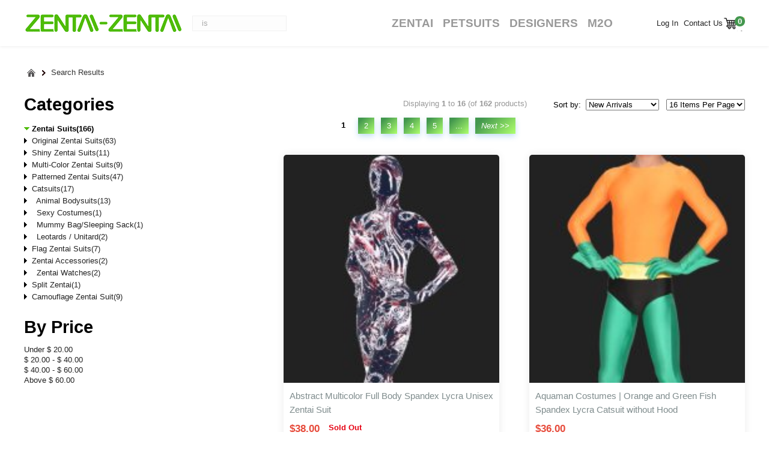

--- FILE ---
content_type: text/html; charset=utf-8
request_url: https://www.zentai-zentai.com/zentaicostumes/I/is
body_size: 7672
content:
<!DOCTYPE html>
<html lang="en-US">
<head>
<title>is   Search Results | Zentai Arts</title>
<meta http-equiv="Content-Type" content="text/html; charset=utf-8" />
<meta name="keywords" content="is,advanced search,search results,zentai suits" />
<meta name="description" content="All products of keywords[is]  Search Results on Zentai-Zentai.com Store" />
<meta http-equiv="imagetoolbar" content="no" />
<link rel="icon" href="favicon.ico" type="image/x-icon" />
<link rel="shortcut icon" href="favicon.ico" type="image/x-icon" />

<base href="https://www.zentai-zentai.com/" />
<link rel="stylesheet" type="text/css" href="includes/templates/xcip/css/style.css" />
<link rel="stylesheet" type="text/css"  href="includes/modules/pages/tag_search_result/css_xx.css"/>
<link rel="stylesheet" type="text/css" href="includes/templates/xcip/css/list.css" />
<meta name="google-site-verification" content="h0KKILTUD8EGh1yLCbJoIPbFSggb1tMBS8k4u5ZVaGo" />
</head>
<body id="tagsearchresultBody">




<!--bof-header logo and navigation display-->

<div class="topnav">
    <div id="topheader">
	<div id="zzlogoblock"><a id="logo2" class="back" href="https://www.zentai-zentai.com/" >&nbsp;ZENTAI-ZENTAI Shop</a></div>
    <div class="menu-container">
	<div class="menu-icon">
		<div class="menu-icon-line"></div>
		<div class="menu-icon-line"></div>
		<div class="menu-icon-line"></div>
	</div>
	<div class="dropdown-menu">
		<div class="menu-header">
			<div class="menu-title"><div id="headerSearch"><form name="quick_find_header" action="https://www.zentai-zentai.com/index.php?main_page=advanced_search_result" method="get"><input type="hidden" name="main_page" value="advanced_search_result" /><input type="hidden" name="search_in_description" value="1" /><input type="text" name="keyword"  class="search-header-box" maxlength="30"  value="is" onfocus="if (this.value == 'Enter search keywords here') this.value = '';" onblur="if (this.value == '') this.value = 'Enter search keywords here';" />&nbsp;<button type="submit"  class="search-header-button" >Search</button></form></div></div>
			<button class="close-btn">×</button>
        </div>
		<div class="menu-items bold">
			<a href="/zentai-suits-cheap-47.html" class="menu-item">
				<span>Zentai Suits</span>
			</a>
			<a href="/petsuit-cheap-204.html" class="menu-item">
				<span>Petsuits</span>
			</a>
			<a href="https://www.zentai-zentai.com/custom_made.html" class="menu-item">
				<span>M2O</span>
			</a>			
		</div>
		<div class="menu-items">
			<a href="https://www.zentai-zentai.com/index.php?main_page=login" class="menu-item">
				<span>My Account</span>
			</a>
			<a href="https://www.zentai-zentai.com/index.php?main_page=shopping_cart" class="menu-item">
				<span>Shopping Cart</span>
			</a>
			<a href="https://www.zentai-zentai.com/contact_us.html" class="menu-item">
				<span>Contact Us</span>
			</a>
		</div>
	</div>
</div>	<div id="navMainSearch">
	<div id="headerSearch"><form name="quick_find_header" action="https://www.zentai-zentai.com/index.php?main_page=advanced_search_result" method="get"><input type="hidden" name="main_page" value="advanced_search_result" /><input type="hidden" name="search_in_description" value="1" /><input type="text" name="keyword"  class="search-header-box" maxlength="30"  value="is" onfocus="if (this.value == 'Enter search keywords here') this.value = '';" onblur="if (this.value == '') this.value = 'Enter search keywords here';" />&nbsp;<button type="submit"  class="search-header-button" >Search</button></form></div>	</div>
        <ul class="dropdown forward">    
			                <li class="logosma">
					<a class="back ine" id="logosma" href="javascript:void(0);">
					Log In
					</a>
					<div class="loginbox">
					<form name="loginheader" action="https://www.zentai-zentai.com/index.php?main_page=login&amp;action=process" method="post" id="loginheaderForm">						<input name="email_address" type="text" id="loginemail" class="back ine" value="Email"  onfocus="if (this.value == 'Email') this.value = '';" onblur="if (this.value =='') this.value = 'Email';"/>
						<input name="password" type="password" id="loginepass" class="back ine" value="Pass"   onfocus="if (this.value == 'Pass') this.value = '';" onblur="if (this.value =='') this.value = 'Pass';"/>
						<button class="loginbut back telt" type="submit">login</button>
						<input type="hidden" name="securityToken" />						<br class="clr"/>
						<a class="red joint back" href="https://www.zentai-zentai.com/index.php?main_page=login"><b>Sign Up &gt;&gt;</b></a>
					</form>
					</div>	
				</li>
              
            <li><a rel="nofollow" href="https://www.zentai-zentai.com/contact_us.html" title="Contact Us">&nbsp;Contact Us</a>
            </li>
            <li  class="bold borli2" id="currency_down" ><a rel="nofollow" href="javascript:void(0);" title="Currencies" class="ahce" ><span class="back flag_small flag_USD">&nbsp;</span><span class="back ine" >USD</span></a><ul class="sub_menu hiddenField" id="ul_currency_down"></ul></li> 
				
			<li id="shoppingcarttips"><a class="cart-image"  href="https://www.zentai-zentai.com/index.php?main_page=shopping_cart">0</a>    
			<div class="contentofcart">
<div class="ordersTotaldata back ine">
<b class="emptycart">Your cart is empty</b>
<div class="tbottom back hei20">&nbsp;</div>
</div>
<span class="tophi2 back ine">&nbsp;</span>
</div>
			</li>
        </ul>
<!--eof-header logo and navigation display-->
<ul id="navMainMenu">
    
   <li id="morezentai" class="m"><a class="m" href="/zentai-suits-cheap-47.html" target="_self">Zentai</a>
<dl class="morezentai com_x">

<dd class="padd10 c1 back ine"><a  href="https://www.zentai-zentai.com/zentai-suits-original-zentai-suits-cheap-47_48.html"><img class="back"  src="images/menu/zentai_48.png" alt="Original Zentai Suits" width="90px"/><div class="clr text back"><nobr>Original Suits</nobr></div></a></dd><dd class="padd10 c1 back ine"><a  href="https://www.zentai-zentai.com/zentai-suits-shiny-zentai-suits-cheap-47_87.html"><img class="back"  src="images/menu/zentai_87.png" alt="Shiny Zentai Suits" width="90px"/><div class="clr text back"><nobr>Shiny Suits</nobr></div></a></dd><dd class="padd10 c1 back ine"><a  href="https://www.zentai-zentai.com/zentai-suits-multicolor-zentai-suits-cheap-47_66.html"><img class="back"  src="images/menu/zentai_66.png" alt="Multi-Color Zentai Suits" width="90px"/><div class="clr text back"><nobr>Multi-Color Suits</nobr></div></a></dd><dd class="padd10 c1 back ine"><a  href="https://www.zentai-zentai.com/zentai-suits-patterned-zentai-suits-cheap-47_49.html"><img class="back"  src="images/menu/zentai_49.png" alt="Patterned Zentai Suits" width="90px"/><div class="clr text back"><nobr>Patterned Suits</nobr></div></a></dd><dd class="padd10 c1 back ine"><a  href="https://www.zentai-zentai.com/zentai-suits-catsuits-cheap-47_22.html"><img class="back"  src="images/menu/zentai_22.png" alt="Catsuits" width="90px"/><div class="clr text back"><nobr>Catsuits</nobr></div></a></dd><dd class="padd10 c1 back ine"><a  href="https://www.zentai-zentai.com/zentai-suits-flag-zentai-suits-cheap-47_65.html"><img class="back"  src="images/menu/zentai_65.png" alt="Flag Zentai Suits" width="90px"/><div class="clr text back"><nobr>Flag Suits</nobr></div></a></dd><dd class="padd10 c1 back ine"><a  href="https://www.zentai-zentai.com/zentai-suits-zentai-accessories-cheap-47_23.html"><img class="back"  src="images/menu/zentai_23.png" alt="Zentai Accessories" width="90px"/><div class="clr text back"><nobr>Accessories</nobr></div></a></dd><dd class="padd10 c1 back ine"><a  href="https://www.zentai-zentai.com/zentai-suits-skeleton-costume-cheap-47_92.html"><img class="back"  src="images/menu/zentai_92.png" alt="Skeleton Costume" width="90px"/><div class="clr text back"><nobr>Skeleton Costume</nobr></div></a></dd><dd class="padd10 c1 back ine"><a  href="https://www.zentai-zentai.com/zentai-suits-split-zentai-cheap-47_93.html"><img class="back"  src="images/menu/zentai_93.png" alt="Split Zentai" width="90px"/><div class="clr text back"><nobr>Split Zentai</nobr></div></a></dd><dd class="padd10 c1 back ine"><a  href="https://www.zentai-zentai.com/zentai-suits-camouflage-zentai-suit-cheap-47_98.html"><img class="back"  src="images/menu/zentai_98.png" alt="Camouflage Zentai Suit" width="90px"/><div class="clr text back"><nobr>Camouflage Suit</nobr></div></a></dd></dl>
   
</li>   
<li class="m"><a href="/petsuit-cheap-204.html" target="_self">Petsuits</a></li>
<li class="m"><a href="https://mrzentai.com/order-by-pattern-cheap-181.html" target="_self">Designers</a></li>
<li class="m"><a href="https://www.zentai-zentai.com/custom_made.html" title="Custom Made BodySuit" class="m">M2O</a></li>
</ul>
    </div>
</div>
<div id="headerWrapper">

<div id="header">
    	

<!--bof-branding display>
<div id="logo">

</div>
<eof-branding display-->

<!--eof-optional categories tabs navigation display-->
<!--bof-header ezpage links-->
<!--eof-header ezpage links-->
<br class="clr"/>
</div>

</div>
<div id="bannerHeader">


    <div class="navMainTwo">
     	<!--a class="thor-small-banner" href="#">&nbsp;</a-->
                 
		        <!-- bof  breadcrumb -->
        <div id="navBreadCrumb" class="back ine clr"><ul class="ls_breadcrumb"><li class="ls_home"><a class="telt" href="https://www.zentai-zentai.com/"><span>Home</span><i></i></a></li>
<li class="ls_root"><a href="">Search Results<i></i></a></li>
</ul></div>
        <!-- eof breadcrumb -->    
           
        <br class="clr"/>     
    </div>
</div>


<div id="contentMainWrapper">
<div id="content">


 <div class="columnLeft back ine">
 	<div id="categories" class="leftBoxContainer">
        <h3 id="categoriesHeading" class="leftBoxHeading">Categories</h3>
        <div id="categoriesContent" class="sideBoxContent"><ul id="searchsideleft" class="back ine" ><li><span class="pointer_down back ine">&nbsp;</span><a class="bold"  href="https://www.zentai-zentai.com/index.php?main_page=advanced_search_result&amp;inc_subcat=1&amp;search_in_description=1&amp;letter=I&amp;keyword=is&amp;sort=20a&amp;inc_subcat=1&amp;categories_id=47">Zentai Suits(166)</a><ul class="subsearch"><li><span class="level2 back ine">&nbsp;</span><a  href="https://www.zentai-zentai.com/index.php?main_page=advanced_search_result&amp;inc_subcat=1&amp;search_in_description=1&amp;letter=I&amp;keyword=is&amp;sort=20a&amp;inc_subcat=1&amp;categories_id=48" >Original Zentai Suits(63)</a></li><li><span class="level2 back ine">&nbsp;</span><a  href="https://www.zentai-zentai.com/index.php?main_page=advanced_search_result&amp;inc_subcat=1&amp;search_in_description=1&amp;letter=I&amp;keyword=is&amp;sort=20a&amp;inc_subcat=1&amp;categories_id=87" >Shiny Zentai Suits(11)</a></li><li><span class="level2 back ine">&nbsp;</span><a  href="https://www.zentai-zentai.com/index.php?main_page=advanced_search_result&amp;inc_subcat=1&amp;search_in_description=1&amp;letter=I&amp;keyword=is&amp;sort=20a&amp;inc_subcat=1&amp;categories_id=66" >Multi-Color Zentai Suits(9)</a></li><li><span class="level2 back ine">&nbsp;</span><a  href="https://www.zentai-zentai.com/index.php?main_page=advanced_search_result&amp;inc_subcat=1&amp;search_in_description=1&amp;letter=I&amp;keyword=is&amp;sort=20a&amp;inc_subcat=1&amp;categories_id=49" >Patterned Zentai Suits(47)</a></li><li><span class="level2 back ine">&nbsp;</span><a  href="https://www.zentai-zentai.com/index.php?main_page=advanced_search_result&amp;inc_subcat=1&amp;search_in_description=1&amp;letter=I&amp;keyword=is&amp;sort=20a&amp;inc_subcat=1&amp;categories_id=22" >Catsuits(17)</a></li><li><span class="level2 back ine">&nbsp;</span><a  href="https://www.zentai-zentai.com/index.php?main_page=advanced_search_result&amp;inc_subcat=1&amp;search_in_description=1&amp;letter=I&amp;keyword=is&amp;sort=20a&amp;inc_subcat=1&amp;categories_id=34" >&nbsp;&nbsp;Animal Bodysuits(13)</a></li><li><span class="level2 back ine">&nbsp;</span><a  href="https://www.zentai-zentai.com/index.php?main_page=advanced_search_result&amp;inc_subcat=1&amp;search_in_description=1&amp;letter=I&amp;keyword=is&amp;sort=20a&amp;inc_subcat=1&amp;categories_id=74" >&nbsp;&nbsp;Sexy Costumes(1)</a></li><li><span class="level2 back ine">&nbsp;</span><a  href="https://www.zentai-zentai.com/index.php?main_page=advanced_search_result&amp;inc_subcat=1&amp;search_in_description=1&amp;letter=I&amp;keyword=is&amp;sort=20a&amp;inc_subcat=1&amp;categories_id=35" >&nbsp;&nbsp;Mummy Bag/Sleeping Sack(1)</a></li><li><span class="level2 back ine">&nbsp;</span><a  href="https://www.zentai-zentai.com/index.php?main_page=advanced_search_result&amp;inc_subcat=1&amp;search_in_description=1&amp;letter=I&amp;keyword=is&amp;sort=20a&amp;inc_subcat=1&amp;categories_id=77" >&nbsp;&nbsp;Leotards / Unitard(2)</a></li><li><span class="level2 back ine">&nbsp;</span><a  href="https://www.zentai-zentai.com/index.php?main_page=advanced_search_result&amp;inc_subcat=1&amp;search_in_description=1&amp;letter=I&amp;keyword=is&amp;sort=20a&amp;inc_subcat=1&amp;categories_id=65" >Flag Zentai Suits(7)</a></li><li><span class="level2 back ine">&nbsp;</span><a  href="https://www.zentai-zentai.com/index.php?main_page=advanced_search_result&amp;inc_subcat=1&amp;search_in_description=1&amp;letter=I&amp;keyword=is&amp;sort=20a&amp;inc_subcat=1&amp;categories_id=23" >Zentai Accessories(2)</a></li><li><span class="level2 back ine">&nbsp;</span><a  href="https://www.zentai-zentai.com/index.php?main_page=advanced_search_result&amp;inc_subcat=1&amp;search_in_description=1&amp;letter=I&amp;keyword=is&amp;sort=20a&amp;inc_subcat=1&amp;categories_id=99" >&nbsp;&nbsp;Zentai Watches(2)</a></li><li><span class="level2 back ine">&nbsp;</span><a  href="https://www.zentai-zentai.com/index.php?main_page=advanced_search_result&amp;inc_subcat=1&amp;search_in_description=1&amp;letter=I&amp;keyword=is&amp;sort=20a&amp;inc_subcat=1&amp;categories_id=93" >Split Zentai(1)</a></li><li><span class="level2 back ine">&nbsp;</span><a  href="https://www.zentai-zentai.com/index.php?main_page=advanced_search_result&amp;inc_subcat=1&amp;search_in_description=1&amp;letter=I&amp;keyword=is&amp;sort=20a&amp;inc_subcat=1&amp;categories_id=98" >Camouflage Zentai Suit(9)</a></li></ul></li></ul><div id="by_price"><h3>By Price</h3><ul><li><a  href="https://www.zentai-zentai.com/index.php?main_page=advanced_search_result&amp;inc_subcat=1&amp;search_in_description=1&amp;letter=I&amp;keyword=is&amp;sort=20a&amp;pfrom=0&amp;pto=20">Under $ 20.00 </a></li><li><a  href="https://www.zentai-zentai.com/index.php?main_page=advanced_search_result&amp;inc_subcat=1&amp;search_in_description=1&amp;letter=I&amp;keyword=is&amp;sort=20a&amp;pfrom=20&amp;pto=40"> $ 20.00  - $ 40.00 </a></li><li><a  href="https://www.zentai-zentai.com/index.php?main_page=advanced_search_result&amp;inc_subcat=1&amp;search_in_description=1&amp;letter=I&amp;keyword=is&amp;sort=20a&amp;pfrom=40&amp;pto=60"> $ 40.00  - $ 60.00 </a></li><li><a  href="https://www.zentai-zentai.com/index.php?main_page=advanced_search_result&amp;inc_subcat=1&amp;search_in_description=1&amp;letter=I&amp;keyword=is&amp;sort=20a&amp;pfrom=60&amp;pto=10000">Above $ 60.00 </a></li></ul></div></div>
	</div>
 </div>

<!-- bof upload alerts -->
<!-- eof upload alerts -->

<div id="productListing" class="centerColumn">
<h1 id="productListHeading">Search Results</h1>
<div class="centerColumn borderBlack">
<div class="proMenu back">

<div id="sorter">
<table border="0" cellpadding="0" cellspacing="0" class="back">
<tr>
    <td>
    Sort by: &nbsp;
    </td>
    <td>
    <form name="sorter_form" action="https://www.zentai-zentai.com/index.php?main_page=advanced_search_result&amp;inc_subcat=1&amp;search_in_description=1&amp;letter=I&amp;keyword=is&amp;sort=20a" method="post">        <select name="listing_order" onchange="this.form.submit();" id="listing_order" class="bh">
            <option value="1" >New Arrivals</option>
        <option value="3" >Price(low to high)</option>
        <option value="4" >Price(high to low)</option>    
        <option value="5" >Item Name</option>
        <option value="7" >Best Selling</option>
        </select></form>
    </td>
    <td>&nbsp;&nbsp;&nbsp;</td>
    <td>
    <form name="items_per_page_form" action="https://www.zentai-zentai.com/index.php?main_page=advanced_search_result&amp;inc_subcat=1&amp;search_in_description=1&amp;letter=I&amp;keyword=is&amp;sort=20a" method="post">        <select name="ipage" onchange="this.form.submit();" id="items_per_page" class="bh">
        <option value="4" selected="selected">16 Items Per Page</option>
        <option value="1" >24 Items Per Page</option>
        <option value="2" >48 Items Per Page</option>
        <option value="3" >60 Items Per Page</option>                       
        </select></form>
        </td>
</tr>
</table>
</div>
<div class="navSplitPagesResult forward width50">Displaying <strong>1</strong> to <strong>16</strong> (of <strong>162</strong> products)</div>
<div id="productsListingListingTopLinks" class="navSplitPagesLinks forward pageSplit"> &nbsp;<strong class="current">1</strong>&nbsp;&nbsp;<a href="https://www.zentai-zentai.com/index.php?main_page=advanced_search_result&amp;inc_subcat=1&amp;search_in_description=1&amp;letter=I&amp;keyword=is&amp;sort=20a&amp;page=2" title=" Page 2 ">2</a>&nbsp;&nbsp;<a href="https://www.zentai-zentai.com/index.php?main_page=advanced_search_result&amp;inc_subcat=1&amp;search_in_description=1&amp;letter=I&amp;keyword=is&amp;sort=20a&amp;page=3" title=" Page 3 ">3</a>&nbsp;&nbsp;<a href="https://www.zentai-zentai.com/index.php?main_page=advanced_search_result&amp;inc_subcat=1&amp;search_in_description=1&amp;letter=I&amp;keyword=is&amp;sort=20a&amp;page=4" title=" Page 4 ">4</a>&nbsp;&nbsp;<a href="https://www.zentai-zentai.com/index.php?main_page=advanced_search_result&amp;inc_subcat=1&amp;search_in_description=1&amp;letter=I&amp;keyword=is&amp;sort=20a&amp;page=5" title=" Page 5 ">5</a>&nbsp;<a href="https://www.zentai-zentai.com/index.php?main_page=advanced_search_result&amp;inc_subcat=1&amp;search_in_description=1&amp;letter=I&amp;keyword=is&amp;sort=20a&amp;page=6" title=" Next Set of 5 Pages ">...</a>&nbsp;&nbsp;<a href="https://www.zentai-zentai.com/index.php?main_page=advanced_search_result&amp;inc_subcat=1&amp;search_in_description=1&amp;letter=I&amp;keyword=is&amp;sort=20a&amp;page=2" title=" Next Page "><em>Next&nbsp;&gt;&gt;</em></a>&nbsp;</div>
</div>
<div id="catTable" class="centerColumn">
  <div class="proItems mr8 ml16">
<div class="itemImg back"><a href="https://www.zentai-zentai.com/abstract-multicolor-full-body-spandex-lycra-unisex-zentai-suit-products-321.html"><img src="bmz_cache/a/abstract-multicolor-full-body-spandex-lycra-unisex-zentai-suit-31f8ed.image.172x268.jpg" alt="Abstract Multicolor Full Body Spandex Lycra Unisex Zentai Suit" title=" Abstract Multicolor Full Body Spandex Lycra Unisex Zentai Suit " width="172" height="268" class="listingProductImage" /></a></div><a class="itemTitle back" href="https://www.zentai-zentai.com/abstract-multicolor-full-body-spandex-lycra-unisex-zentai-suit-products-321.html">Abstract Multicolor Full Body Spandex Lycra Unisex Zentai Suit</a><br class="clr"/><span class="productSalePrice">$38.00</span><span class="back ine sold_out">Sold Out</span><br />  </div>
  <div class="proItems mr8">
<div class="itemImg back"><a href="https://www.zentai-zentai.com/aquaman-costumes-orange-and-green-fish-spandex-lycra-catsuit-without-hood-products-838.html"><img src="bmz_cache/a/aquaman-costumes-orange-and-green-fish-spandex-lycra-catsuit-without-hood-bf160c.image.172x269.jpg" alt="Aquaman Costumes | Orange and Green Fish Spandex Lycra Catsuit without Hood" title=" Aquaman Costumes | Orange and Green Fish Spandex Lycra Catsuit without Hood " width="172" height="269" class="listingProductImage" /></a></div><a class="itemTitle back" href="https://www.zentai-zentai.com/aquaman-costumes-orange-and-green-fish-spandex-lycra-catsuit-without-hood-products-838.html">Aquaman Costumes | Orange and Green Fish Spandex Lycra Catsuit without Hood</a><br class="clr"/><span class="productSalePrice">$36.00</span><div class="clr back ine gray"><span class="star back"><p style="width:80%;">&nbsp;</p></span><i class="ine back">1 Review</i></div><br />  </div>
  <div class="proItems mr8">
<div class="itemImg back"><a href="https://www.zentai-zentai.com/army-green-full-body-suit-fullbody-lycra-spandex-unisex-zentai-suit-products-130.html"><img src="bmz_cache/a/army-green-full-body-suit-full-body-lycra-spandex-unisex-zentai-suit-114445.image.172x268.jpg" alt="Army Green Full Body Suit | Full-body Lycra Spandex Unisex Zentai Suit" title=" Army Green Full Body Suit | Full-body Lycra Spandex Unisex Zentai Suit " width="172" height="268" class="listingProductImage" /></a></div><a class="itemTitle back" href="https://www.zentai-zentai.com/army-green-full-body-suit-fullbody-lycra-spandex-unisex-zentai-suit-products-130.html">Army Green Full Body Suit | Full-body Lycra Spandex Unisex Zentai Suit</a><br class="clr"/><span class="productSalePrice">$23.99</span><br />  </div>
  <div class="proItems">
<div class="itemImg back"><a href="https://www.zentai-zentai.com/aubergine-fullbody-unisex-modal-zentai-suit-products-252.html"><img src="bmz_cache/a/aubergine-full-body-unisex-modal-zentai-suit-016da3.image.172x268.jpg" alt="Aubergine Full-body Unisex Modal Zentai Suit" title=" Aubergine Full-body Unisex Modal Zentai Suit " width="172" height="268" class="listingProductImage" /></a></div><a class="itemTitle back" href="https://www.zentai-zentai.com/aubergine-fullbody-unisex-modal-zentai-suit-products-252.html">Aubergine Full-body Unisex Modal Zentai Suit</a><br class="clr"/><span class="productSalePrice">$60.00</span><br />  </div>
  <div class="proItems mr8 ml16">
<div class="itemImg back"><a href="https://www.zentai-zentai.com/baby-blue-full-body-suit-lycra-spandex-unisex-zentai-suit-products-149.html"><img src="bmz_cache/b/baby-blue-full-body-suit-lycra-spandex-unisex-zentai-suit-e1d9d5.image.172x268.jpg" alt="Baby Blue Full Body Suit | Lycra Spandex Unisex Zentai Suit" title=" Baby Blue Full Body Suit | Lycra Spandex Unisex Zentai Suit " width="172" height="268" class="listingProductImage" /></a></div><a class="itemTitle back" href="https://www.zentai-zentai.com/baby-blue-full-body-suit-lycra-spandex-unisex-zentai-suit-products-149.html">Baby Blue Full Body Suit | Lycra Spandex Unisex Zentai Suit</a><br class="clr"/><span class="productSalePrice">$23.99</span><div class="clr back ine gray"><span class="star back"><p style="width:100%;">&nbsp;</p></span><i class="ine back">1 Review</i></div><br />  </div>
  <div class="proItems mr8">
<div class="itemImg back"><a href="https://www.zentai-zentai.com/black-and-red-star-pattern-fullbody-unisex-spandex-lycra-zentai-suit-products-315.html"><img src="bmz_cache/b/black-and-red-star-pattern-full-body-unisex-spandex-lycra-zentai-suit-cd1c34.image.172x268.jpg" alt="Black and Red Star Pattern Full-body Unisex Spandex Lycra Zentai Suit" title=" Black and Red Star Pattern Full-body Unisex Spandex Lycra Zentai Suit " width="172" height="268" class="listingProductImage" /></a></div><a class="itemTitle back" href="https://www.zentai-zentai.com/black-and-red-star-pattern-fullbody-unisex-spandex-lycra-zentai-suit-products-315.html">Black and Red Star Pattern Full-body Unisex Spandex Lycra Zentai Suit</a><br class="clr"/><span class="productSalePrice">$38.00</span><br />  </div>
  <div class="proItems mr8">
<div class="itemImg back"><a href="https://www.zentai-zentai.com/black-and-silver-shiny-metalic-unisex-zentai-suit-products-100.html"><img src="bmz_cache/b/black-and-silver-shiny-metalic-unisex-zentai-suit-0329a9.image.172x268.jpg" alt="Black and Silver Shiny Metalic Unisex Zentai Suit" title=" Black and Silver Shiny Metalic Unisex Zentai Suit " width="172" height="268" class="listingProductImage" /></a></div><a class="itemTitle back" href="https://www.zentai-zentai.com/black-and-silver-shiny-metalic-unisex-zentai-suit-products-100.html">Black and Silver Shiny Metalic Unisex Zentai Suit</a><br class="clr"/><span class="productSalePrice">$53.00</span><br />  </div>
  <div class="proItems">
<div class="itemImg back"><a href="https://www.zentai-zentai.com/black-and-white-bubble-spandex-lycra-unisex-full-body-zentai-suit-products-323.html"><img src="bmz_cache/b/black-and-white-bubble-spandex-lycra-unisex-full-body-zentai-suit-84407e.image.172x268.jpg" alt="Black and White Bubble Spandex Lycra Unisex Full Body Zentai Suit" title=" Black and White Bubble Spandex Lycra Unisex Full Body Zentai Suit " width="172" height="268" class="listingProductImage" /></a></div><a class="itemTitle back" href="https://www.zentai-zentai.com/black-and-white-bubble-spandex-lycra-unisex-full-body-zentai-suit-products-323.html">Black and White Bubble Spandex Lycra Unisex Full Body Zentai Suit</a><br class="clr"/><span class="productSalePrice">$38.00</span><span class="back ine sold_out">Sold Out</span><br />  </div>
  <div class="proItems mr8 ml16">
<div class="itemImg back"><a href="https://www.zentai-zentai.com/black-and-white-cow-pattern-spandex-lycra-unisex-zentai-suit-products-787.html"><img src="bmz_cache/b/black-and-white-cow-pattern-spandex-lycra-unisex-zentai-suit-fa2a91.image.172x269.jpg" alt="Black and White Cow Pattern Spandex Lycra Unisex Zentai Suit" title=" Black and White Cow Pattern Spandex Lycra Unisex Zentai Suit " width="172" height="269" class="listingProductImage" /></a></div><a class="itemTitle back" href="https://www.zentai-zentai.com/black-and-white-cow-pattern-spandex-lycra-unisex-zentai-suit-products-787.html">Black and White Cow Pattern Spandex Lycra Unisex Zentai Suit</a><br class="clr"/><span class="productSalePrice">$45.00</span><div class="clr back ine gray"><span class="star back"><p style="width:100%;">&nbsp;</p></span><i class="ine back">1 Review</i></div><br />  </div>
  <div class="proItems mr8">
<div class="itemImg back"><a href="https://www.zentai-zentai.com/black-and-white-dot-spandex-lycra-full-body-unisex-zentai-suit-products-322.html"><img src="bmz_cache/b/black-and-white-dot-spandex-lycra-full-body-unisex-zentai-suit-5eca02.image.172x268.jpg" alt="Black and White Dot Spandex Lycra Full Body Unisex Zentai Suit" title=" Black and White Dot Spandex Lycra Full Body Unisex Zentai Suit " width="172" height="268" class="listingProductImage" /></a></div><a class="itemTitle back" href="https://www.zentai-zentai.com/black-and-white-dot-spandex-lycra-full-body-unisex-zentai-suit-products-322.html">Black and White Dot Spandex Lycra Full Body Unisex  Zentai Suit</a><br class="clr"/><span class="productSalePrice">$38.00</span><br />  </div>
  <div class="proItems mr8">
<div class="itemImg back"><a href="https://www.zentai-zentai.com/black-and-white-lycra-spandex-and-shiny-metallic-unisex-fullbody-suit-products-186.html"><img src="bmz_cache/b/black-and-white-lycra-spandex-and-shiny-metallic-unisex-full-body-suit-8abebf.image.172x268.jpg" alt="Black and White Lycra Spandex and Shiny Metallic Unisex Full-body Suit" title=" Black and White Lycra Spandex and Shiny Metallic Unisex Full-body Suit " width="172" height="268" class="listingProductImage" /></a></div><a class="itemTitle back" href="https://www.zentai-zentai.com/black-and-white-lycra-spandex-and-shiny-metallic-unisex-fullbody-suit-products-186.html">Black and White Lycra Spandex and Shiny Metallic Unisex Full-body Suit</a><br class="clr"/><span class="productSalePrice">$40.00</span><br />  </div>
  <div class="proItems">
<div class="itemImg back"><a href="https://www.zentai-zentai.com/black-and-white-skin-spandex-lycra-unisex-zentai-suit-products-793.html"><img src="bmz_cache/b/black-and-white-skin-spandex-lycra-unisex-zentai-suit-fc8f1c.image.172x269.jpg" alt="Black and White Skin Spandex Lycra Unisex Zentai Suit" title=" Black and White Skin Spandex Lycra Unisex Zentai Suit " width="172" height="269" class="listingProductImage" /></a></div><a class="itemTitle back" href="https://www.zentai-zentai.com/black-and-white-skin-spandex-lycra-unisex-zentai-suit-products-793.html">Black and White Skin Spandex Lycra Unisex Zentai Suit</a><br class="clr"/><span class="productSalePrice">$50.00</span><br />  </div>
  <div class="proItems mr8 ml16">
<div class="itemImg back"><a href="https://www.zentai-zentai.com/black-and-white-zebra-spandex-lycra-unisex-fullbody-zentai-suit-products-277.html"><img src="bmz_cache/b/black-and-white-zebra-spandex-lycra-unisex-full-body-zentai-suit-e00493.image.172x268.JPG" alt="Black and White Zebra Spandex Lycra Unisex Full-body Zentai Suit" title=" Black and White Zebra Spandex Lycra Unisex Full-body Zentai Suit " width="172" height="268" class="listingProductImage" /></a></div><a class="itemTitle back" href="https://www.zentai-zentai.com/black-and-white-zebra-spandex-lycra-unisex-fullbody-zentai-suit-products-277.html">Black and White Zebra Spandex Lycra Unisex Full-body Zentai Suit</a><br class="clr"/><span class="productSalePrice">$38.00</span><div class="clr back ine gray"><span class="star back"><p style="width:100%;">&nbsp;</p></span><i class="ine back">2 Reviews</i></div><br />  </div>
  <div class="proItems mr8">
<div class="itemImg back"><a href="https://www.zentai-zentai.com/black-full-body-silklike-lycra-semi-transparent-unisex-zentai-suit-products-860.html"><img src="bmz_cache/b/black-full-body-silk-like-lycra-semi-transparent-unisex-zentai-suit-0d5b07.image.172x269.jpg" alt="Black Full Body Silk-Like Lycra Semi Transparent Unisex Zentai Suit" title=" Black Full Body Silk-Like Lycra Semi Transparent Unisex Zentai Suit " width="172" height="269" class="listingProductImage" /></a></div><a class="itemTitle back" href="https://www.zentai-zentai.com/black-full-body-silklike-lycra-semi-transparent-unisex-zentai-suit-products-860.html">Black Full Body Silk-Like Lycra Semi Transparent Unisex Zentai Suit</a><br class="clr"/><span class="productSalePrice">$32.00</span><br />  </div>
  <div class="proItems mr8">
<div class="itemImg back"><a href="https://www.zentai-zentai.com/black-fullbody-modal-unisex-zentai-suits-products-250.html"><img src="bmz_cache/b/black-full-body-modal-unisex-zentai-suits-dc1b9a.image.172x268.jpg" alt="Black Full-body Modal Unisex Zentai Suits" title=" Black Full-body Modal Unisex Zentai Suits " width="172" height="268" class="listingProductImage" /></a></div><a class="itemTitle back" href="https://www.zentai-zentai.com/black-fullbody-modal-unisex-zentai-suits-products-250.html">Black Full-body Modal Unisex Zentai Suits</a><br class="clr"/><span class="productSalePrice">$60.00</span><div class="clr back ine gray"><span class="star back"><p style="width:100%;">&nbsp;</p></span><i class="ine back">1 Review</i></div><br />  </div>
  <div class="proItems">
<div class="itemImg back"><a href="https://www.zentai-zentai.com/black-lycra-full-body-unisex-unicolor-mummy-bag-products-497.html"><img src="bmz_cache/b/black-lycra-full-body-unisex-unicolor-mummy-bag-305ec5.image.172x269.jpg" alt="Black Lycra Full Body Unisex Unicolor Mummy Bag" title=" Black Lycra Full Body Unisex Unicolor Mummy Bag " width="172" height="269" class="listingProductImage" /></a></div><a class="itemTitle back" href="https://www.zentai-zentai.com/black-lycra-full-body-unisex-unicolor-mummy-bag-products-497.html">Black Lycra Full Body Unisex Unicolor Mummy Bag</a><br class="clr"/><span class="productSalePrice">$30.00</span><div class="clr back ine gray"><span class="star back"><p style="width:100%;">&nbsp;</p></span><i class="ine back">13 Reviews</i></div><br />  </div>
 
</div>
<div  id="productsListingListingBottomLinks" class="navSplitPagesLinks forward center proMenu"> &nbsp;<strong class="current">1</strong>&nbsp;&nbsp;<a href="https://www.zentai-zentai.com/index.php?main_page=advanced_search_result&amp;inc_subcat=1&amp;search_in_description=1&amp;letter=I&amp;keyword=is&amp;sort=20a&amp;page=2" title=" Page 2 ">2</a>&nbsp;&nbsp;<a href="https://www.zentai-zentai.com/index.php?main_page=advanced_search_result&amp;inc_subcat=1&amp;search_in_description=1&amp;letter=I&amp;keyword=is&amp;sort=20a&amp;page=3" title=" Page 3 ">3</a>&nbsp;&nbsp;<a href="https://www.zentai-zentai.com/index.php?main_page=advanced_search_result&amp;inc_subcat=1&amp;search_in_description=1&amp;letter=I&amp;keyword=is&amp;sort=20a&amp;page=4" title=" Page 4 ">4</a>&nbsp;&nbsp;<a href="https://www.zentai-zentai.com/index.php?main_page=advanced_search_result&amp;inc_subcat=1&amp;search_in_description=1&amp;letter=I&amp;keyword=is&amp;sort=20a&amp;page=5" title=" Page 5 ">5</a>&nbsp;<a href="https://www.zentai-zentai.com/index.php?main_page=advanced_search_result&amp;inc_subcat=1&amp;search_in_description=1&amp;letter=I&amp;keyword=is&amp;sort=20a&amp;page=6" title=" Next Set of 5 Pages ">...</a>&nbsp;&nbsp;<a href="https://www.zentai-zentai.com/index.php?main_page=advanced_search_result&amp;inc_subcat=1&amp;search_in_description=1&amp;letter=I&amp;keyword=is&amp;sort=20a&amp;page=2" title=" Next Page "><em>Next&nbsp;&gt;&gt;</em></a>&nbsp;</div>
<br class="clr" />

</div>

 
</div>

<br class="clr"/>
</div>
</div>

<div id="footerWrapper"><!-- 60638742aa96a95b5dc46fb4a9da72c8 -->
<div id="footer">
<!--bof-navigation display -->
<a class="testimonials back ine" style="margin:30px 0 0;" title="testimonials" href="https://www.zentai-zentai.com/reviews.html"><img src="images/review-newweb-homepage.png"/></a>
<div id="navSuppWrapper">
  <div class="footerinners">
    <div class="bologo back ine"></div>
    <div class="socialsmi forward ine">
      <a href="#" class="fbk forward ine">facebook</a>
      <a href="#" class="ins forward ine">instagram</a>
      <a href="#" class="ytb forward ine">youtube</a>
    </div>
    <br class="clr"/>
<!--BOF footer menu display-->
    
<dl>
	<dd class="first">
<ul><li class="menuTitle">Quick Links</li><li><a href="https://www.zentai-zentai.com/">Home</a></li><li><a href="https://www.zentai-zentai.com/featured_products.html">Featured Products</a></li><li><a href="https://www.zentai-zentai.com/specials.html">Specials</a></li><li><a href="https://www.zentai-zentai.com/products_new.html">New Arrival</a></li><li>&nbsp;</li></ul></dd>    <dd class="second">
<ul><li class="menuTitle">Information</li><li><a href="https://www.zentai-zentai.com/about_us.html">About Us</a></li><li><a href="https://www.zentai-zentai.com/site_map.html">Site Map</a></li><li><a href="https://www.zentai-zentai.com/discount_coupon.html" rel="nofollow">Discount Coupons</a></li><li><a href="https://www.zentai-zentai.com/index.php?main_page=unsubscribe" rel="nofollow">Newsletter Unsubscribe</a></li><li>&nbsp;</li></ul></dd>    <dd class="third">
<ul><li class="menuTitle">Customer Service</li><li><a href="https://www.zentai-zentai.com/contact_us.html" rel="nofollow">Contact Us</a></li><li><a href="https://www.zentai-zentai.com/shippinginfo.html" rel="nofollow">Shipping &amp; Returns</a></li><li><a href="https://www.zentai-zentai.com/privacy.html" rel="nofollow">Privacy Policy</a></li><li><a href="https://www.zentai-zentai.com/conditions.html" rel="nofollow">Conditions of Use</a></li><li>&nbsp;</li></ul></dd>        <dd class="others"><ul><li class="menuTitle">Important Links</li>      <li><a href="http://mrzentai.com" >PRINT & SEW SERVICE</a></li>


  <li><a href="https://www.zentai-zentai.com/payment-methods-ezp-32.html?chapter=3"  rel="nofollow">Payment Methods</a></li>
  <li><a href="https://www.zentai-zentai.com/size-help-ezp-53.html?chapter=6"  rel="nofollow">Size Help</a></li>
  <li><a href="https://www.zentai-zentai.com/track-my-order-ezp-77.html?chapter=2"  rel="nofollow">Track My Order</a></li>
    </ul></dd>    </dl>

  <div id="morpinfo">
Zentai-Zentai.com never and not affiliated with or liscended by Marvel, DC, Disney or any other company. <br/>
We only offer printing and sewing service. <br/>
The pattern files are provided by designers and the pattern fee are paid to the designers.<br/>
All props and costumes used on this site is used without permission, <br/>
and all props and costumes produced by
us is intended as a fan representation only and is not intended to infringe upon any copyright.
</div>
           
<!--EOF footer menu display-->
    <div  class="footerdiv">
  </div>
  <div id="copyrightb" class="clr">Copyright &copy; 2011-2026 Zentai-Zentai.com . All Rights Reserved. </div>
</div>
</div>
<!--eof-navigation display -->
</div>
</div>
<!--bof-banner #5 display -->
<!--eof-banner #5 display -->

<script type="text/javascript" src="includes/templates/xcip/jscript/jscript_jquery.min.js"></script>
<script type="text/javascript" src="includes/templates/xcip/jscript/jscript_xbacktotop.js"></script>
<script type="text/javascript" src="includes/modules/pages/tag_search_result/jscript_jquery-1.3.2.min.js"></script>
<script type="text/javascript" src="includes/modules/pages/tag_search_result/jscript_xx.js"></script>

<script type="text/javascript">
document.addEventListener('DOMContentLoaded', function() {
	const menuIcon = document.querySelector('.menu-icon');
	const dropdownMenu = document.querySelector('.dropdown-menu');
	const closeBtn = document.querySelector('.close-btn');
	const overlay = document.querySelector('.overlay');
	menuIcon.addEventListener('click', function(e) {
		e.stopPropagation();
		this.classList.toggle('active');
		dropdownMenu.classList.toggle('active');
		overlay.classList.toggle('active');
	});
	closeBtn.addEventListener('click', function() {
		closeMenu();
	});
	overlay.addEventListener('click', function() {
		closeMenu();
	});
	dropdownMenu.addEventListener('click', function(e) {
		e.stopPropagation();
	});
	function closeMenu() {
		menuIcon.classList.remove('active');
		dropdownMenu.classList.remove('active');
		overlay.classList.remove('active');
	}
	document.addEventListener('keydown', function(e) {
		if (e.key === 'Escape') {
			closeMenu();
		}
	});
});
jQuery(document).ready(function() {
});

var _gaq = _gaq || [];
_gaq.push(['_setAccount', 'UA-21387421-1']);
_gaq.push(['_trackPageview']);
(function() {
var ga = document.createElement('script'); ga.type = 'text/javascript'; ga.async = true;
ga.src = ('https:' == document.location.protocol ? 'https://' : 'http://') + 'stats.g.doubleclick.net/dc.js';
var s = document.getElementsByTagName('script')[0]; s.parentNode.insertBefore(ga, s);
})();
</script>

<!--bof- parse time display -->
<!--eof- parse time display -->
</body></html>


--- FILE ---
content_type: text/css
request_url: https://www.zentai-zentai.com/includes/templates/xcip/css/style.css
body_size: 22440
content:
@charset "utf-8";
*{margin: 0 auto;padding: 0;} 
html, body, div, span, object, iframe,h1, h2, h3, h4, h5, h6, p, blockquote, pre,a, abbr, acronym, address, code,del, dfn, em, img, q, dl, dt, dd, ol, ul, li,fieldset, form, legend,table, caption, tbody, tfoot, thead, tr, th, td {font-weight: inherit;font-style: inherit;font-size: 101%;font-family: inherit;}
div, span, object, iframe,h1, h2, h3, h4, h5, h6, p, blockquote, pre,a, abbr, acronym, address, code,del, dfn, em, q, dl, dt, dd, ol, ul, li,fieldset, form, label, legend,table, caption {border: 0;vertical-align: baseline; margin:0; padding:0;}
html, body {height: 100%;vertical-align: baseline; }
body {line-height: 1.316;}
a img {border: none;}
/*html{background:url(../images/thor3-2017-background.png) repeat-y center 0 }background:url(../images/chrispis.png) repeat-y center 0;*/
body {margin:0;font-size: 75%;color: #000;font-family: Arial, Verdana, Helvetica, sans-serif; }
h1,h2,h3,h4,.bold {  font-weight: bold; color: #000 ; }
h1 { font-size: 1.9em; margin:0 }
h2 { font-size: 1.8em; margin: 0; }
h3 { font-size: 1.7rem; margin: 0.9rem 0 }
h4 { font-size: 1.5rem; line-height: 1.214; margin: 0.071em 0; }
h5 { font-size: 1em; font-weight: bold; color:#000; }
h6 { font-size: 1em; font-weight: bold; color:#666; }
h1.t9,h2.t9,h3.t9,h4.t9,h5.t9,h6.t9,h1.t10,h2.t10,h3.t10,h4.t10,h5.t10,h6.t10,h1.t11,h2.t11,h3.t11,h4.t11,h5.t11,h6.t11,h1.t12,h2.t12,h3.t12,h4.t12,h5.t12,h6.t12 {margin: 0px 0px;line-height: 1.416em;}
h1.t14, h2.t14, h3.t14, h4.t14, h5.t14, h6.t14, h1.t16, h2.t16, h3.t16, h4.t16, h5.t16, h6.t16 { margin: 0px 0px;}
p { margin:0 0 1.25em; }
a:focus, a:hover,#myAccountGen li a:hover,#productPrices .productSalePrice,.green,#siteinfoLegal a:hover,span.currentCara,.red,#notice a{ color:#43974e}
a ,#myAccountGen li a.alivelink{ color: #222; text-decoration:none}
.tl_2{ color:#cfcfcf}
strong ,.important,.productSalePrice{ font-weight: bold; }
em,dfn,address{ font-style: italic; }
.back,.l,#siteinfoLegal ul li{ float:left}
abbr,acronym { border-bottom: 1px dotted #666; }
button{ cursor:pointer;font-family:Arial, Helvetica, sans-serif}
hr {border: none 0;border-top: 1px dashed #f1f1f1;height: 1px;margin: 0 0 1.25em;}
input, textarea,select ,label{font-family:Arial, Helvetica, sans-serif;}
ul, ol { margin: 0; list-style-type:none}
li{ margin:0;}
ol {list-style-position:inside;}
.up{ text-transform:uppercase}
#headerWrapper,#contentMainWrapper,#footerWrapper,#navBread,#bannerHeader{float: left;position: relative;width: 100%; display:block; }
#header,#navMain{position:relative;margin:0 20px;}
.topnav{position:fixed;top:0;width:100%;box-shadow:0 0px 5px rgba(0, 0, 0, 0.1);background:#fff;}
#topheader,.navMainTwo,#content,.bannershower{ margin:0 auto; height:45px;width:1500px;position:relative;}
.topnav,#topheader{ z-index:9999;padding: 0.5rem 0;}
.forward,.googleapp,.fb-like,.r{ float:right}
.googleapp{ margin-left:5px}
/* LEVEL ONE */
ul.dropdown  { position: relative;list-style: none; margin:12px 0 0;}
.borlin{border-right:1px solid #E1E1E1}
ul.dropdown li { float: left; zoom: 1; display:inline; position:relative}
.borlin,.borli2{padding:0 5px; }
ul.dropdown li a{ display: block; padding:3px 0;margin-left:5px;}
/* LEVEL TWO */
ul.dropdown ul { width: 72px; position: absolute; top: 100%;list-style: none; padding-left:0px; z-index:1000; border-bottom:1px solid #E1E1E1; }
ul.dropdown ul li 	{ font-weight: normal; background: #F1F1F1; color: #fff; float: none}			  
/* IE 6 & 7 Needs Inline Block */
ul.dropdown ul li a{ padding:2px 5px;width: 60px; display: inline-block; background:#F1F1F1; border-left:1px solid #E1E1E1;border-right:1px solid #E1E1E1 } 
#logo,.search-header-box,.search-header-button,#b_facebook,#b_twitter,.newsletterbox,#newsletter,.newsletterbutton,#bottom1,#bottom2,.siteseal,.ship_word,.backToTop{background:url(../images/xbg.png) no-repeat}
#logo{ position:absolute; top:5px; left:-5px; z-index:999; background-position:0 0; height:128px; width:100px;}
#headerSearch{ float:left;margin:0 0 0 17px;position:relative}
.search-header-box {width:140px;height:24px;line-height:24px;padding:0 0 0 15px;background: #fdfdfd;border: 1px solid #f1f1f1;margin:10px 0 0;color: #aaa;}
.search-header-button {display: none;}
#navMainSearch {float:left;}
#navMainMenu li ul li a.ad_a:hover,a.ad_a,ul.ls_breadcrumb li.ls_root i,ul.ls_breadcrumb li i,ul.ls_breadcrumb li.ls_home a,.flag_EUR,.flag_GBP,.flag_CAD,.flag_AUD,.flag_JPY,.flag_USD{background:url(../images/x_cat_boxes.png) no-repeat}
#navMainMenu{ list-style:none;position:relative;font-size:1.5em;font-weight:bold; padding:0;line-height:24px;text-transform:uppercase;margin:3px 60px 0 0;display:flex;float:right;}
#navMainMenu li{ display:inline;padding:8px;position:relative}
#navMainMenu ul{padding:0}
#navMainMenu a{color:#999}
#navMainMenu li ul li{position:relative; font-size:0.6em;float:left; padding:0; margin:0 4px; width:100px; line-height:1.5em}
#navMainMenu li ul.ae li{width:240px; margin:0 5px 5px; background:#fff;}
#navMainMenu li ul li a:hover{ background:#f1f1f1}
#navMainMenu li ul li a.ad_a:hover{ background-position:0 -542px; background-color:#f1f1f1}
#navMainMenu li.m:hover,#navMainMenu li.m:hover a.m,#navMainMenu li.m:hover .red{ background:#43974e; color:#fff;}
a.ad_a{ width:205px; padding-left:15px; background-position: 0 -542px}
.morecos a.ad_a{ width:250px;}
ul.dropdown ul.help_list{ width:136px; right:0; }
ul.dropdown ul.help_list li{ width:136px}
.sub_menu{ left:-1px}
.com_x{background:#fff;position:absolute; padding:10px; z-index:6001;top:38px; border:4px solid #43974e; display:none; line-height:1.5em}
.text{ font-size:12px; line-height:18px; color:#ccc}
.c1{ width: 130px; text-align:center; margin:0 10px 10px 0}
.morezentai{  left:0px;  width:580px ;   }
.moreAccessories{ left:0px; width:560px;}
.morecatsuit,.morecos,.moreprops{right:0; width:560px;  }
#navMain ul  {margin:0 3px 0 0;padding:0;list-style-type:none;line-height:28px;position:relative;}
#navMain ul li,.ine {display: inline;}
#navMain ul li a {text-decoration: none;padding: 0em 0.5em;margin: 0;white-space: nowrap;}
#logo2{ float:left;width:263px;height:32px;background:url(../images/process-123.png) no-repeat;text-indent:-9999px;margin:8px 0 0;}
#shoppingcarttips,.footerdiv,.bologo,.fbk,.ins,.ytb,.star p{background: url(../images/zzcbackground.png) no-repeat;}
#shoppingcarttips{width: 37px;height: 24px;background-size:120px;}
.bologo{width:55px;height:57px;background-position:-292px -34px;margin-bottom:35px;}
.footerdiv{width:324px;height:31px;margin:auto;display:flex;background-position:0 -574px;background-size:590px;clear:both;}
ul.dropdown li a.cart-image{padding:1px 5px;border-radius: 11px;background: #43974e;text-align: center;display: inline;color: #fff;font-weight: bold;margin: 0 0 0 20px;}
.clr{ clear:both;}
#navSuppWrapper {float:left;position:relative;background:#2f2f0d;padding:25px 0 5px 0;width:100%;}	
dl {margin:0 0 3px 0;padding:0;clear:both;float:left;font-size:0.9rem;line-height:1.6rem;width:64%;}
dt {margin-bottom:.3em;font-weight:bold;}
dd {margin:0 50px 0 0;padding:0;float:left;}
dd.nonemar{ width:221px; position:relative; background:#f1f1f1; font-style:italic; font-size:11px; color:#666}
.nonemar ul{ margin:40px 0 0; padding:8px;}
.nonemar ul li{ list-style:none; padding:0}
a.footerBlog{background:url(../images/deadpoolprinted.png) no-repeat -229px -295px; display:block; width:71px; height:37px; position:absolute; top:8px; left:8px}
.specialsLogo{ position:absolute; right:6px; top:19px}
dd ul {margin:0;padding:0;list-style: none;}
dd li {margin:0;padding:0;}
dd li a {margin:0;display:block;}
.menuTitle{ font-weight:bold;color:#43974e}
.gnews{ font-size:10px; color:#999}
.footerinners{ width:1500px;margin:0 auto;}
#morpinfo{width:35%;float:left;margin-bottom:45px;}
#b_facebook,#b_twitter,#b_googleplus{ width:28px; height:23px; display:block}
#b_facebook{ background-position:8px -136px ;}
#b_twitter{background-position:-23px -136px ;}
#b_googleplus{ background:url(../images/googleplussymbol.png) 3px 3px no-repeat}
.newsletterbox{background-position:-266px -136px ; width:120px; height:20px; border:none; line-height:28px; margin:4px 4px 0 10px; color:#999}
#newsletter{background-position:-76px -136px ; width:194px; height:30px; margin-top:10px}
.lineh{ line-height:24px; width:200px}
.newsletterbutton{background-position:-100px 0 ; border:none; height:30px; width:50px}
#siteinfoLegal{ width:990px; color:#ccc; line-height:30px}
#siteinfoLegal a,.gin{ color:#ccc}
#copyrightb{ width:390px;text-align:center;margin:15px auto 0 auto; color:#999}
.telt{text-indent:-9999px; }
.siteseal{background-position: -263px -207px; width:133px; height:32px; margin:15px 4px}
#navBreadCrumb,.maindiv{ width:100%; margin:0 0 15px 0; float:left; display:inline}
ul.ls_breadcrumb{ position:relative; display:block; width:100%; }
ul.ls_breadcrumb li{ display:inline-block; float:left; position:relative; *z-index:9}
ul.ls_breadcrumb li.ls_root i{ background-position:0  -440px ;}
ul.ls_breadcrumb li a, ul.ls_breadcrumb .ls_root span{ padding:0 0 0 20px; color:#000; }
ul.ls_breadcrumb li i{ position:absolute; top:0; right:-14px; z-index:20; width:14px; background-position:-15px -440px ; }
ul.ls_breadcrumb .ls_root a{ color:#333}
ul.ls_breadcrumb .ls_sub a{ margin:0 5px 0 0 }
ul.ls_breadcrumb li.ls_home a{ background-position:5px  -417px; width:5px}
ul.ls_breadcrumb li, ul.ls_breadcrumb a,ul.ls_breadcrumb span, ul.ls_breadcrumb li i{ display:inline-block; float:left; height:23px; line-height:22px}
ul.ls_breadcrumb li a:hover,ul.ls_breadcrumb li.ls_home a:hover{ color:#999}
.buttoms{color:#fff;}
.customize{ background:url(../images/x.png) no-repeat 0 0; display:block; width:200px; height:276px; margin:0}
.star{ background-position:-68px -534px; width:83px; height:17px; margin:0 5px 0 0}
.star p{ background-position:-129px -1px; width:100%; height:17px; display:inline-block}
.printQRcode{ background:url(../images/QR-BANNERFORCATOGRY.png) no-repeat 0 0; display:block; width:200px; height:150px; margin:20px 0}
.butto{ background:#43974e; color:#fff; font-weight:bold; padding:4px 15px; border:none; font-size:18px; margin:5px 0 0 0;}
.butto:hover{ color:#000;}
.button{ background:url(../images/button-background-001.png) repeat-x ; color:#fff; font-weight:bold; width:220px; height:50px; font-size:20px; display:block; line-height:50px; border:1px solid #222}
.button:hover{ color:#000; background-position:0 -58px;}
.messageStackWarning, .messageStackError, .messageStackSuccess, .messageStackCaution {line-height:14px;padding:4px; font-size:12px;border: 1px solid #43974e;}
.smallb{ width:auto; height:25px; font-size:1.1em; line-height:24px;}
.hiddenField{ display:none}
.logoright{ font-size:2.1em; font-weight:bold; margin:30px 0 0 0; text-align:center; width:540px}
.contentofcart{ display:none;right:0;top:20px;position:absolute;border:1px solid #f2f2f2;background:#fff;}
#navMain .ordersTotaldata{ width:397px; border:1px solid #d1d1d1; border-bottom:none; border-top:none; background:#fff;-moz-box-shadow: 0 0 5px #d1d1d1;-webkit-box-shadow: 0 0 5px #d1d1d1;box-shadow: 0 0 5px #d1d1d1; }
#navMain .orderstoaltab{width:100%;padding:20px 0 0 }
.ordereach{margin:10px;border-bottom:1px dashed #eee; width:300px; position:relative}
.ordereach:hover{ background:#e6f6db}
.amonu{ color:#ba0001; font-size:20px;}
#navMain .tbottom{ background:#e8e8e8; width:382px; text-align:right; padding:10px 15px 5px 0}
a.smallbo{ background:url(../images/myaccount-backgound.png) no-repeat;display:block;width:124px;line-height:20px;color:#fff;height:23px;font-weight:bold;text-align:center; }
a.smallbo{background-position:0 -261px}
ul.dropdown li a.viewmybag{line-height:23px;color:#fff;padding:0 10px;}
.normalprice{ font-size:1.4em; text-decoration:line-through; color:#999;}
.productSpecialPrice{font-size:1.4em; color:#43974e; font-weight:bold}
.flag_small{ width:19px; height:14px; display:block}
.flag_EUR{ background-position:0 -144px }
.flag_GBP{ background-position:0 -161px }
.flag_CAD{ background-position:0 -177px }
.flag_AUD{ background-position:0 -192px}
.flag_JPY{ background-position:0 -337px}
.flag_USD{ background-position:0 -128px }
.testimonials{ margin:0 20px;border-top:5px solid #444;}
.cantfindsendus{ display:block; width:100%; text-align:center; background:#caffa5; border:1px solid #0C0; border-radius:3px 3px 3px 3px;line-height:18px; font-size:14px; padding:10px 0; margin-bottom:5px;}
.backToTop {width:42px; height:42px; display:none;cursor:pointer;background-position:-386px -420px; text-indent:-9999px;}
.pp4{margin:0 10px;display:none;}
.pp3{ width:30px;margin:5px 0;}
.pp2{ color:#ccc; width:155px; line-height:16px;word-wrap:break-word; overflow:hidden;}
.pp2 a{ color:#333; font-size:12px}
.pp1{ margin:5px 10px}
.newgif{ background:url(../images/NEW-JUMP-SMALL-BANNER.gif) no-repeat; width:40px; height:21px; position:absolute; right:40px; top:-8px}
/* Survey */
.icon_sus, .icon_dd,a.sendsurvey,a.icon_search{background-image:url(../images/servey-background.png);}
.icon_dd{position:fixed;float:left;width:382px;background-position: 0 0;right:9.6%;height:268px;z-index:99999}
.upii{bottom:-55px;}
.downii{bottom:-225px;}
.powerbyzz{ margin:23px 0 0 35px; color:#999; font-size:10px}
a.sendsurvey{ display:block; width:124px; height:28px;background-position:-134px -254px; text-indent:-9999px; margin:10px 35px 0 0 }
a.sendsurvey:hover{ background-position:-134px -282px}
a.icon_search{width:34px;height:34px;display:block;right:36px;top:0px;position:absolute;}
a.icon_off{ background-position:0 -277px;}
a.icon_on{ background-position:0 -235px;}
.icon_sus{background-position:-300px -230px; width:84px; height:84px; display:block; margin:60px 0 0 145px}
.icon_title,.icon_success,.anyq{ margin:5px 0 0 35px; display:block; width:320px;color:#999; font-size:13px; text-shadow:-1px 1px -1px #fff}
.icon_success{ margin:15px 0 0 30px; text-align:center}
.anyq{ margin-top:5px}
.iconarea{width:286px;	height:60px;background-color:#fff;border:1px solid #f1f1f1; -moz-box-shadow:-1px 1px 6px #d1d1d1;-webkit-box-shadow:-1px 1px 6px #d1d1d1;box-shadow:-1px 1px 6px #d1d1d1;-moz-border-radius:5px;-webkit-border-radius:5px;border-radius:5px;float:left;padding:10px;margin:10px 0 0 35px;display:block;}
.icon_dd textarea,.icon_dd input{width:286px; height:40px; border:1px solid #fff;border-bottom:1px solid #eee;color:#999; font-size:12px}
.icon_dd input{height:20px;border:1px solid #fff;}
p.saqs{ margin:25px 0 0 85px; font-weight:bold; color:#43974e;text-shadow:0 1px 1px #fff}
.welgvip,.welsp{ margin:5px 0 0 0; font-weight:bold}
.welsp{ margin-right:10px; font-weight:bold}
.welsp2{ margin:3px 0 0 4px;}
.logoff,.g99{ color:#999;margin-right:5px;}
.g99{ margin:5px 0 0 6px}
.loginbox,.loginbut,.gvip,.pvip{background:url(../images/logoinhomepagebackground.png) no-repeat;}
.loginbox{ display:none;width:205px; height:160px; background-position:0 0;  position:absolute; top:22px;right: -8px;}
#loginemail,#loginepass{width:120px; border:1px solid #fff;font-weight:bold; color:#999; height:16px; line-height:16px; padding:0}
#loginemail{ margin:30px 0 0 50px; }
#loginepass{margin:20px 0 0 50px;}
.loginbut{ display:block;background-position:0 -174px; width:173px; height:34px; margin:16px 0 0 17px; border:none}
.loginbut:hover{background-position:0 -211px;}
.joint{width:100%;margin:4px 0 0;font-size:11px;text-align:center;}
.gvip,.pvip{ width:27px; height:21px; display:block; margin-right:10px;}
.gvip{background-position:0 -256px;}
.pvip{background-position:-38px -256px;}
.emptycart{ text-align:center; color:#d1d1d1; padding:18px 0 0; font-size:16px; display:block; width:165px}
.hei20{ height:5px}
.padd10{ padding-left:15px; margin-right:0}
.idpico{ display:block;background:url(../images/vote-small-button.png) no-repeat; width:20px; height:20px}
.loggoogle{background-position:0 -136px;}
.logtwitter{background-position:0 -114px;}
.logfacebook{background-position:0 -92px;}
#navMainSearch .h1b{ float:left; padding-top:6px;width:265px; margin-left:8px;font-size:12px;color:#999;}
#navMainSearch span{ font-weight:normal; font-style:italic}
.sold_out{ background:#43974e; font-weight:bold; color:#fff; padding:3px 5px; clear:both}
#topheader .fb-like,#topheader .googleapp{ margin-top:3px}
.topnoticetxt{position:relative; margin:0 20px;padding:5px 0;text-align: center;}
.redego{ color:#F00; font-size:14px}
.topbannershow{z-index:1; position:relative; margin:0 auto; width:990px; display:block; height:36px; background:url(../images/sharingcouponbanner.jpg) no-repeat 0 -7px;}
.topbannershow .promocode{ z-index:2; display:block; text-align:center; font-family:Baskerville, "Palatino Linotype", Palatino, "Century Schoolbook L", "Times New Roman", serif; position:absolute; font-size:1.4em; font-weight:bold; left:360px; width:154px; height:30px; top:8px}
.red2{ color:#F00}
.bannershower{position:relative;height:auto;}
.bannershower img{width:100%}
.thor-small-banner{ position:absolute; top:12px; right:240px; width:130px; height:50px; background:url(../images/thor-small-banner.jpg) no-repeat 0 0;}
ul.dropdown li#currency_down{display:none}
#zzlogoblock{}
.btn,.buttoms{background:linear-gradient(135deg, #43974e 0%, #97d72f 100%);background-size:200% 200%;box-shadow:0 4px 15px rgba(0, 0, 0, 0.2);transition: transform 0.3s ease, box-shadow 0.3s ease;}
.btn:hover,.buttoms:hover{background-size:100% 100%;color: #fff;transform:translateY(-5px);box-shadow:0 10px 25px rgba(0, 0, 0, 0.15);}
.proItems {background:white;border-radius:5px;overflow:hidden;box-shadow:0 0 14px rgba(0, 0, 0, 0.08);margin-bottom:25px;break-inside:avoid;transition:transform 0.3s ease, box-shadow 0.3s ease;}
.proItems:hover {transform:translateY(-5px);box-shadow:0 10px 25px rgba(0, 0, 0, 0.15);}
#navSuppWrapper,#navSuppWrapper a,#navSuppWrapper li a{color:#ccc}
.testimonials img{width:100%;height:auto;}
#shoppingcarttips:hover .contentofcart,.logosma:hover .loginbox,#morezentai:hover .morezentai,#moreAccessories:hover .moreAccessories,#moreprops:hover .moreprops,#morecatsuit:hover .morecatsuit,#morecos:hover .morecos,li.helpcenter:hover #ul_help_down,li#currency_down:hover #ul_currency_down{ display:block}
.width100,.wrapperAttribsOptions,#reviewsDefault{width:100%;}
.cartmar{margin:5px 15px 0;}
ul.dropdown li a.delecart{position:absolute;right:-116px;top:5px;width:18px;height:12px;position:relative;cursor:pointer;border-radius:50%;background:#adff6d;display:flex;justify-content:center;align-items:center;}
.delecart:before,.delecart:after{content:'';position:absolute;width:50%;height:2px;background:white;border-radius:1px;}
.delecart:before{transform:rotate(45deg);}
.delecart:after{transform:rotate(-45deg);}
ul.dropdown li a.delecart:hover{background:#43974e;}
.ks-waterfall {display:inline-block;width:100%;background:white;border-radius:12px;box-shadow:0 5px 15px rgba(0, 0, 0, 0.08);margin-bottom:20px;break-inside:avoid;overflow:hidden;transition:transform 0.3s ease, box-shadow 0.3s ease;}
.ks-waterfall em{ color:#999;}
p.reviewsDetail{ text-align:left; margin:10px;color:#999;}
.ks-waterfall em{ font-size:11px; font-weight:bold; text-align:center}
.ks-waterfall img{width:100%;height:auto;display:block;transition:transform 0.5s ease;}
.ks-waterfall:hover{transform:translateY(-5px);box-shadow:0 12px 20px rgba(0, 0, 0, 0.15);}
.ks-waterfall:hover img{transform: scale(1.03);}
a.bots,a.prodr{display:inline-block;padding:4px 19px;background:#ccc;color:white;text-decoration:none;border-radius:5px;font-size:0.85rem;transition:background 0.3s ease;margin: 5px 10px 10px;}
a.prodr{background:#43974e;}
a.bots:hover{background:#222;}
a.prodr:hover{background:#adff6d;}
.customersaid{width:100%;margin:20px 0;text-align:center;background:#adff6d;padding:30px 0;font-size:1.15rem;}
.fbk,.ins,.ytb{width:37px;height:38px;text-indent:-9999px;margin:15px 0 0 10px;}
.fbk{background-position:-129px -32px;}
.ins{background-position:-184px -32px}
.ytb{background-position:-239px -32px}
#productGeneral,#loginDefault,#custommade{width:1200px;margin:20px auto;float:none;}
#headerWrapper{margin-top:94px;}
.menu-container{position:relative;float:left;margin:0 30px;}
.menu-icon{display:none;position:relative;width:20px;height:20px;cursor: pointer;margin:15px auto;transform: scale(1.5);}
.menu-icon-line{position:absolute;height:4px;width:100%;background:#222;border-radius:4px;transition:all 0.3s ease;}
.menu-icon-line:nth-child(1){top:0;}
.menu-icon-line:nth-child(2){top:7px;}
.menu-icon-line:nth-child(3){top:14px;}
.menu-icon.active .menu-icon-line:nth-child(1){transform: rotate(45deg);top:7px;}
.menu-icon.active .menu-icon-line:nth-child(2){opacity:0;}
.menu-icon.active .menu-icon-line:nth-child(3){transform:rotate(-45deg);top:7px;}
.dropdown-menu{position: absolute;top: 50px;left: 50%;transform: translateX(-50%);width: 250px;background:white;border-radius: 10px;box-shadow: 0 10px 30px rgba(0, 0, 0, 0.15);opacity: 0;visibility: hidden;transition:all 0.3s ease;z-index:100;}
.dropdown-menu.active {opacity:1;visibility:visible;top:50px;}
.menu-items {padding: 10px 0;}
.menu-item {display: flex;align-items: center;padding: 12px 20px;color: #333;text-decoration: none;transition:background 0.2s;}
.menu-item:hover {background: #f8f9fa;}
.menu-item i {margin-right: 10px;color: #6c5ce7;}
.menu-header {display: flex;justify-content: space-between;align-items: center;padding: 15px 20px;border-bottom: 1px solid #f0f0f0;}           
.close-btn {background: none;border: none;font-size: 24px;cursor: pointer;color: #888;transition: color 0.2s;}
.close-btn:hover {color:#ff4757;}
.menu-header #headerSearch,.menu-header .search-header-box{margin:0;}
@media (max-width:1500px) {
#topheader,.navMainTwo,#content,.footerinners,.bannershower{width:1200px}
}
@media (max-width:1199px) {
#content,.testimonials{margin:0px 10px;}
.proItems a.p_img {height:239px;}
.footerinners,#topheader,#productGeneral,#custommade,.bannershower{width:98%;}
#navMainMenu{margin-right:30px;}
.navMainTwo,#content{width:98%;}
}
@media (max-width:1070px) {
#navMainMenu,.dropdown,#navMainSearch{display:none;}
.menu-icon{display:block;}
#topheader{width:350px}
.bannershower{ width:100%;}
}
@media (max-width:688px) {
.bologo{display:none;}
.socialsmi{width:142px;margin:0 auto 10px auto;display:flex;float:none;}
.footerinners dl{width:360px;margin:0 auto;float:none;}
.footerinners dd{margin-right:30px;}
#morpinfo{clear:both;width:360px;margin:10px auto;float:none;}
}

--- FILE ---
content_type: text/css
request_url: https://www.zentai-zentai.com/includes/modules/pages/tag_search_result/css_xx.css
body_size: 2434
content:

.hidden {display:none;}

/************** Skin 2 *********************/
.dd2 {
	/*display:inline-block !important;*/
	text-align:left;
	font-family:Arial, Helvetica, sans-serif;
	float:left;
}
.dd2 .ddTitle {
	padding:0 3px;
	text-indent:0;
	cursor:pointer;
	overflow:hidden;
	height:14px;
}
.dd2 .ddTitle span.arrow {
	background:transparent url(icon-arrow.gif)  no-repeat 0 0; float:left; display:inline-block;width:13px; height:16px; cursor:pointer; 
}

.dd2 .ddTitle span.ddTitleText {overflow:hidden; line-height:13px;padding-left:3px;}
.dd2 .ddTitle span.ddTitleText img{text-align:left; padding:0 2px 0 0;}
.dd2 .ddTitle img.selected {
	padding:0 2px 0 0;
	vertical-align:top;
}
.dd2 .ddChild {
	position:absolute;
	border:none;
	display:none;
	margin:0;
	width:auto;
	overflow:auto;
	overflow-x:hidden !important;
	background-color:#333;
}
.dd2 .ddChild .opta a, .dd2 .ddChild .opta a:visited {padding-left:10px}
.dd2 .ddChild a {
	display:block;
	padding:0 0 1px 24px;
	text-decoration:none;
	color:#fff;
	overflow:hidden;
	white-space:nowrap;
	cursor:pointer;
}
.dd2 .ddChild a:hover {
	color:#ff0000;
}
.dd2 .ddChild a img {
	border:0;
	padding:0 2px 0 0;
	vertical-align:middle;
}
.dd2 .ddChild a.selected {
	background:#131313;	
}

/************* use sprite *****************/
.dd .ddChild a.sprite, .dd .ddChild a.sprite:visited {
	/*background-image:url(../icons/sprite.gif);*/
	background-repeat:no-repeat;
	padding-left:24px;
}

.dd .ddChild a.calendar, .dd .ddChild a.calendar:visited {
	background-position:0 -404px;
}
.dd .ddChild a.shoppingcart, .dd .ddChild a.shoppingcart:visited {
	background-position:0 -330px;
}
.dd .ddChild a.cd, .dd .ddChild a.cd:visited {
	background-position:0 -439px;
}
.dd .ddChild a.email, .dd .ddChild a.email:visited {
	background-position:0 -256px;
}
.dd .ddChild a.faq, .dd .ddChild a.faq:visited {
	background-position:0 -183px;
}
.dd .ddChild a.games,
.dd .ddChild a.games:visited {
	background-position:0 -365px;
}
.dd .ddChild a.music, .dd .ddChild a.music:visited {
	background-position:0 -146px;
}
.dd .ddChild a.phone, .dd .ddChild a.phone:visited {
	background-position:0 -109px;
}
.dd .ddChild a.graph, .dd .ddChild a.graph:visited {
	background-position:0 -73px;
}
.dd .ddChild a.secured, .dd .ddChild a.secured:visited {
	background-position:0 -37px;
}
.dd .ddChild a.video, .dd .ddChild a.video:visited {
	background-position:0 0;
}


/*******************************/

--- FILE ---
content_type: text/css
request_url: https://www.zentai-zentai.com/includes/templates/xcip/css/list.css
body_size: 17091
content:
@charset "utf-8";
.columnLeft { width:20%;height:100%}
.leftBoxContainer,#by_price{ width:100%; display:inline; float:left}
#by_price{ margin:20px 0 0 0; }
#by_price ul,.sideBoxContent{padding:10px 0 0 0}
.leftBoxContainer h3,#by_price h3{ font-size:1.8rem; margin:0 }
.sideBoxContent,.betterCategories,#by_price{ float:left; display:inline; width:100%}
.betterCategories{ margin:5px 0}
.pointer_right,.pointer_down,.level2down,.level2{ display:block; width:10px; height:10px;margin:3px 3px 0 0}
.pointer_right{background:url(../images/x_cat_boxes.png) no-repeat  0  -550px ; }
.pointer_down{background:url(../images/x_cat_boxes.png) no-repeat  0  -626px ; }
.level2down{background:url(../images/x_cat_boxes.png) no-repeat  0  -586px ; }
.level2{background:url(../images/x_cat_boxes.png) no-repeat  0  -509px ; }
.ml_10{ margin:0 0 0 18px}
.ml_9{ margin:0 0 0 10px}
.centerColumn{ float:right; display:inline; width:80%}
.centerColumn h1{ font-size:24px; text-align:center; border-bottom:1px solid #f1f1f1; line-height:28px; margin:0 0 20px 0}
.centerColumn h1#productListHeading{display: none;}
#categoryImgListing img{width:100%;height:auto}
.categoryImg,#listCatDesc{ width:100%; overflow:hidden; float:left;color:#888; margin:0 0 10px 0; position:relative}
.proMenu{ width:100%;margin:10px 0}
#sorter{ clear:both; float:right}
.navSplitPagesResult  { width:250px; color:#999; text-align:left; margin-left:8px}
.navSplitPagesLinks{ width:auto; margin:15px 0 ;}
.navSplitPagesLinks a{background:linear-gradient(135deg,#43974e 15%,#adff6d 100%);color:white;box-shadow:0 4px 10px rgba(52, 152, 219, 0.3);display:block; padding:5px 10px; float:left;margin:0 11px 0 0;transition:all 0.3s ease;}
.navSplitPagesLinks a:hover {background-color:#adff6d;transform: translateY(-2px);}
.navSplitPagesLinks .current{background:none;display:block; padding:5px 10px; float:left;margin:0 11px 0 0;}
.borderBlack .centerColumn{ width:100%; margin:10px 0;display:grid;grid-template-columns: repeat(auto-fill, minmax(240px, 1fr));gap:50px;}
.itemImg { width:100%; height:380px; overflow:hidden;position:relative}
.itemImg a img{ width:100%;height:auto;}
.itemTitle {color:#7f8c8d;font-size:0.95rem;line-height: 1.5;margin: 10px;}
.proItems .productSalePrice,.proItems .instockSalePrice{ font-size:1.3em;font-weight:700;color:#e74c3c;margin:0 10px;}
#productsListingListingBottomLinks,#newProductsDefaultListingBottomLinks,#featuredProductsListingBottomLinks{ width:736px}
.borderBlack .main h2{ font-size:16px; font-weight:normal; margin-top:0}
.main h2:hover,a.on,.alert { color:#e60012}
.dc2013,.freeicons{background:url(../images/listicons.png) no-repeat;}
.dc2013{ position:absolute; z-index:35; width:88px; height:30px; background-position:0 0; right:-2px; bottom:100px; text-align:center;color:#fff; font-size:16px}
.freeicons{ background-position:0 -35px; position:absolute; top:0; left:3px; width:58px; height:65px}
.glowtips{ position:absolute; z-index:30; width:50px; height:50px; background:url(../images/glow-banner-small.png) no-repeat 0 0; bottom:0; left:0; }
.offer20{ position:absolute; z-index:30; width:53px; height:50px; background:url(../images/small-banner20off.png) no-repeat 0 0; top:0; right:5px; }
.featuredoffer{ position:absolute; z-index:30; width:182px; height:72px; background:url(../images/featured-small-logo-listpage.png) no-repeat; bottom:0; left:0; }
.reviews h2{ font-size:18px; margin-top:0}
#reviewsInfoDefaultProductImage{ width:348px;}
.centeredContent,#reviewsInfoDefault  #productDetailsList{ width:400px}
.centerColumn h1#reviewsInfoDefaultHeading{ border:none; margin-bottom:4px;}
#reviewsInfoDefaultMainContent{ margin:20px auto; width:750px; position:relative;text-shadow:1px 1px 1px #d1d1d1; color:#000;}
#reviewsInfoDefaultDate{ margin:0 auto 10px auto; color:#999; border-bottom:1px dashed #d1d1d1; position:relative; width:750px}
#leftMenu  a.narrow_by { font-weight:bold; margin:3px 0; display:block; background:url(../images/x_cat_boxes.png) no-repeat  0 -623px   ; padding:0 0 0 10px; height:18px}
#leftMenu  a.open{background:url(../images/x_cat_boxes.png) no-repeat  0 -546px ; }
ul.open a{display:block; background:url(../images/x_cat_boxes.png) no-repeat  0 -505px   ;padding:0 0 0 10px; }
.products-name-h1{ width:100%; font-size:16px; }
.products-name-h2,.wi100{ width:100%}
.eztitle{ width:360px; padding:20px 19px 0 0; height:160px}
.eztitle h2{ font-size:18px}
#ezPageContent h2{ font-size:1.4em; color:#e60012}
#ezPageContent p{ font-size:1.1em; }
#ezPageContent  strong{ color:#000; font-size:1.2em}
#ezPageContent h3{ font-size:1.3em; }
#ezPageContent h4{ font-size:1.2em; }
#ezPageContent  ul{ width:100%; margin:10px 0; padding:0; list-style-type:none}
#ezPageContent ul.tabs{ width:745px; margin:10px 0; border-bottom:1px solid #000; list-style-type:none; padding:0}
#ezPageContent ul.tabs li{ float:left; font-size:1.3em;font-family:Georgia, "Times New Roman", Times, serif;margin:0 20px 0 0;}
#ezPageContent ul.tabs li a{ color:#999; text-transform:uppercase }
#ezPageContent ul.tabs li.active a{ color:#000; }
#yourCoupon h2{ font-size:1.4em}
#yourCoupon input,#contactUsContent input,#contactUsContent select,#contactUsContent textarea ,.custommorphsuit input,.custommorphsuit select,.custommorphsuit textarea{background:#fcfcfc;border:1px solid #ccc; height:24px; width:150px;}
.adddr{ font-size:16px; height:30px; line-height:28px; text-align:center; width:140px; margin:10px 0}
a.smallbo{ display:block; width:124px; text-align:center; line-height:20px; font-weight:bold; color:#fff; height:23px; background:url(../images/myaccount-backgound.png) no-repeat  -148px  -261px; }
a.width80{ width:85px; font-size:12px; }
a.mt10px{ margin:15px 0 0 60px}
#bgUnsubscribe{background:url(../images/xbg.png) no-repeat  550px  -279px}
#bgUnsubscribe p{ width:500px;}
ul.tabs {margin: 0; padding:0;float: left;list-style: none;border-bottom: 1px solid #999;border-left:none;width: 100%; font-size:20px}
	ul.tabs li {float: left;margin: 0;padding: 5px 0;height: 23px;line-height: 23px;border-left: none;margin-bottom: -1px;overflow: hidden;position: relative;background: #dedede;}
		ul.tabs li a {text-decoration: none;display: block;padding: 0 20px;outline: none; color:#fff}
		ul.tabs li.active a{color:#000}
	html ul.tabs li.active{background: #fff;border: 1px solid #999;border-bottom: 1px solid #fff; }
.tab_container {border: 1px solid #999;border-top: none;overflow: hidden;clear: both;float: left; width: 100%;background: #fff;}
.tab_content {padding: 10px;}
.tab_content hr{height:1px;margin-top:0.5em;border:none;border-bottom:1px dashed #999;}
.tab_content p{ padding:0; margin:0; line-height:18px;}
#contactUsContent input#customize_image{ height:auto}
#contactUsContent textarea, .custommorphsuit textarea{ height:140px; width:400px}
a.ml0{ margin-left:0}
.links{ width:100%; margin:20px 0}
.firendlink{ width:100%; margin:10px 0 0 0; padding:0 0 5px 0; border-bottom:1px dashed #f1f1f1}
.firendlink p,.g,.more{ margin:0; color:#999; font-style:italic}
.contactusleft,#contactUsForm{ width:654px}
.contactusright{ width:315px; height:768px; background:url(../images/contact-right-background.gif) no-repeat 0 0; position:relative}
#contactUsForm h1{ font-size:3.6em; margin-bottom:10px}
#contactUsTable,.process{ width:100%; margin-top:20px}
#contactUsTable td,#costumTable td{ padding-bottom:10px}
.width160px{ width:160px}
#contactUsContent input,#contactUsContent select,#contactUsContent textarea,.custommorphsuit input,.custommorphsuit select,.custommorphsuit textarea{ width:448px}
#contactUsContent textarea,.custommorphsuit textarea{ height:200px}
#contactUsContent .Greyspan,.custommorphsuit .Greyspan{ width:350px; float:left}
address.g{ margin-top:20px; border-top:2px solid #f1f1f1; padding-top:20px}
.contactinfo_1{ position:absolute; width:255px; top:20px; left:30px; font-size:1.4em; font-weight:bold}
.contactinfo_2{ font-size:3.5em; font-weight:bold; position:absolute; top:350px; left:55px}
.contactinfo_3{font-size:3.4em; font-weight:bold; position:absolute; top:550px; left:25px}
.seefaqs{ font-size:12px; text-decoration:underline; font-weight:normal}
.mt0{ margin-top:0}
.custommorphsuit{ width:990px; float:left; background:url(../images/printing-page-background.png) 0 0 repeat; padding:0 0 20px}
.whyUsTips{width:770px; padding:30px 0 30px 220px; position:relative; font-size:1.5em}
.whyUs,.whyUsHear,.designers{ position:absolute;background:url(../images/deadpoolprinted.png) -314px 0 no-repeat; width:187px; height:43px; top:19px; left:30px}
.designers{ position:relative;top:auto; left:auto; margin-right:10px}
.gunhead{background-position:-316px -48px; width:193px; height:77px;}
.crazyfranky{background-position:-322px -241px; width:116px; height:89px;} 
.taylormcmanus{background-position:-437px -241px; width:137px; height:88px;}
.arachnid{background-position:-316px -126px; width:182px; height:67px; margin-top:10px;} 
.kenlandrum{background-position:-317px -196px; width:230px; height:42px;margin-top:20px;}
.whyUsHear{ width:19px; height:16px; top:35px; left:929px; background-position:-504px -13px}
.designershow{box-shadow:0 5px 25px #ddd; margin:20px 0 0 20px; width:910px; background:#fff; padding:15px 20px 30px 20px;}
.designershow h2{ font-size:1.5em; text-align:center; margin:0 0 10px 0}
.drive,.bgcustom,td.uploadingfile{ background:url(../images/printing-page-head.png) no-repeat; width:190px; height:50px}
.bgcustom{ background-position: 90px 0; width:990px; height:514px; position:relative}
.rapgod{ position:absolute; top:210px; left:105px; font-size:1.5em}
.rapgod p{ margin:20px 0 0 0}
.gdrive{background-position:-194px  -529px; margin:10px 0 5px 10px}
.skydrive{background-position:0 -529px;margin:0 0 5px 10px}
.process { background:#fff; margin:20px 0 0 50px; width:220px; padding:10px;box-shadow:0 5px 25px  #ddd}
.process ul{ list-style-type:none; line-height:25px; margin:10px 0 0 ;}
.with400{ width:320px;}
.custommorphsuit #costumTable{ width:570px;}
.custommorphsuit #costumTable caption{ text-align:right; padding:10px 0}
.width790{ width:590px; margin:20px 50px 0 0}
.hds{padding:19px 0 0 80px; height:50px; font-size:1.3em}
.downloadorderfb{background:url(../images/downloadandsizehelpbutton.png) no-repeat 0 0;}
.sizehb{background:url(../images/downloadandsizehelpbutton.png) no-repeat 0 -65px; }
ul#searchsideleft li{ margin:3px 0}
#ezPageLeft ul#leftMenu ul li{ padding-left:12px;}
#ezPageLeft ul#leftMenu ul li a{ background-position:0 -774px}
.rewiteareview{margin:20px auto;width:207px;display:flex;display:block; background:url(../images/write-a-review-pen-button.png) no-repeat 0 0; height:28px; line-height:28px; padding:0 0 0 30px; color:#307800; font-size:18px;}
.imgs{ margin:0 0 10px 0;}
.reviewscontent{ margin:0 auto; position:relative; width:262px}
.reviewscontent .imgz{ border:3px solid #d1d1d1;}
#reviewsDefault a.butto{ font-size:12px; padding:2px 8px; border-radius:4px 4px 4px 4px; margin-right:0}
.rating{ margin-left:80px}
.downclick,.upclick{ background:url(../images/vote-small-button.png) no-repeat;margin:2px 0 0 10px; display:block; padding:0 0 0 20px; height:18px; color:#999}
.upclick{ background-position:0 0;}
.downclick{ background-position:0 -44px;}
.upclick:hover{ background-position:0 -22px; }
.downclick:hover{ background-position:0 -66px;}
.likeline .fb-like{ float:left; margin-left:10px}
.gray{ color:#666; font-family:Verdana, Geneva, sans-serif; margin:10px;}
.likeline{ border-top:1px dashed #d1d1d1; padding-top:10px; margin:0 auto; position:relative; width:750px}
input.ci{ border:none}
.acess_v1,.acess_v2,.acess_v3,.acess_v4,.acess_v5,.acess_v6,.acesson{ width:107px; height:106px; background-image:url(../images/accessorie-catalogo.png); text-indent:-9999px; display:block}
.acess_v1{ background-position:0 0}
.acess_v2{ background-position:-127px 0}
.acess_v3{ background-position:-254px 0}
.acess_v4{ background-position:-381px 0}
.acess_v5{ background-position:-508px 0}
.acess_v6{ background-position:-635px 0}
.acess_v1:hover,.acess_v1on{ background-position:0 -107px}
.acess_v2:hover,.acess_v2on{ background-position:-127px -107px}
.acess_v3:hover,.acess_v3on{ background-position:-254px -107px}
.acess_v4:hover,.acess_v4on{ background-position:-381px -107px}
.acess_v5:hover,.acess_v5on{ background-position:-508px -107px}
.acess_v6:hover,.acess_v6on{ background-position:-635px -107px}
.mr_1,.normalprice{ margin-right:22px}
.topquality{ padding:0 0 0 130px; width:628px; background:url(../images/top-quality-icon.png) no-repeat 0 0;}
.topquality p{ margin-bottom:10px}
#contactUsContent input.long1,#costumTable input.long1{ width:90px; margin:0 5px 0 0;}
.normalprice ,.productSalePrice,.off20p,.instockSalePrice{ float:left;}
.off20p{ clear:both; font-style:italic; color:#999}
.red2{ color:#F00}
.otherscms{ margin-top:8px; width:200px; background:url(../images/galary-list-page-banner.png) 0 -118px; display:block; height:111px; border:1px solid #f1f1f1}
.cate_reviews,.proReviews,.productMainContent,.splitPages{width:100%; float:left; display:inline; position:relative}
.proReviews .bold{ color:#43974e}
.productMainContent ,.splitPages,.custmerew{ margin:10px 0 0 0}
.proReviews{ border-bottom:1px dashed #d1d1d1;margin:20px 0 0;padding:0 0 20px}
p.reviewCount{ margin-bottom:5px}
.custmerew img{ border:3px solid #d1d1d1;}
.custmerew{ padding:0 0 10px 0; width:100%; border-bottom:1px dashed #f1f1f1;}
.replaytxt{ color:#444; font-style:italic; font-family:"Times New Roman", Times, serif; padding:10px 0 0}
.cate_reviews{ margin:30px 0;}
#colorbox, #cboxOverlay, #cboxWrapper{position:absolute; top:0; left:0; z-index:9999; overflow:hidden;}
#cboxOverlay{position:fixed; width:100%; height:100%;}
#cboxMiddleLeft, #cboxBottomLeft{clear:left;}
#cboxContent{position:relative; overflow:visible;}
#cboxLoadedContent{overflow:auto;}
#cboxLoadedContent iframe{display:block; width:100%; height:100%; border:0;}
#cboxTitle{margin:0;}
#cboxLoadingOverlay, #cboxLoadingGraphic{position:absolute; top:0; left:0; width:100%;}
#cboxPrevious, #cboxNext, #cboxClose, #cboxSlideshow{cursor:pointer;}
.off20p{ font-size:11px; color:#999; font-style:italic}
#like_products_list .normalprice{ font-size:11px;}
.sold_out{ float:none;background:#fff; color:#e60012}
#cboxOverlay{background:#fff;}
#colorbox{}
#cboxContent{margin-top:32px;}
#cboxLoadedContent{background:#fff; border:1px #e60012 solid;}
#cboxLoadingGraphic,#loadingspan{background:url(../images/loading.gif) center center no-repeat;}
#loadingspan{ width:32px; height:32px; display:block;}
#cboxLoadingOverlay{background:#000;}
#cboxTitle{position:absolute; top:-22px; left:0; color:#000;}
#cboxCurrent{position:absolute; top:-22px; right:205px; text-indent:-9999px;}
#cboxSlideshow, #cboxPrevious, #cboxNext, #cboxClose{text-indent:-9999px; width:20px; height:20px; position:absolute; top:-20px; background:url(../../../modules/pages/product_info/controls.png) 0 0 no-repeat;}
#cboxPrevious{background-position:0px 0px; right:44px;}
#cboxPrevious.hover{background-position:0px -25px;}
#cboxNext{background-position:-25px 0px; right:22px;}
#cboxNext.hover{background-position:-25px -25px;}
#cboxClose{background:url(../../../modules/pages/product_info/close-bag-button.png) 0 0 no-repeat; right:20px; top:15px; height:29px; width:29px;}
#cboxClose.hover{}
.cboxSlideshow_on #cboxPrevious, .cboxSlideshow_off #cboxPrevious{right:66px;}
.cboxSlideshow_on #cboxSlideshow{background-position:-75px -25px; right:44px;}
.cboxSlideshow_on #cboxSlideshow.hover{background-position:-100px -25px;}
.cboxSlideshow_off #cboxSlideshow{background-position:-100px 0px; right:44px;}
.cboxSlideshow_off #cboxSlideshow.hover{background-position:-75px -25px;}
.line{float:left; padding:10px 0 10px 10px; width:445px}
.line .h6{ font-size:15px; color:#999; margin:0 0 0 18px}	
.area{ margin-top:4px; line-height:20px; font-size:12px}
input.smallcheck{ width:13px; height:13px; margin:3px 6px 0 0}
td.custoption{ width:120px; vertical-align:top;}
td.tdbggrey{background:#f4f4f4}
#costumTable td.nopadding{ padding:0;}
#customize_image_1,#customize_image_2,#contactUsContent #customize_image{ background:none; border:none}
td.uploadingfile{ background-position:226px -607px; width:auto; height:auto}
.attribsCheckbox:hover{ background:#fcfcfc}
p.superheroprops{ position:absolute; top:140px;left:75px; width:614px; color:#000}
.ratinginner{width:300px;margin:0 auto;}
#recontainer{ margin:50px 20px;clear:both;column-count:6;column-gap:35px;float:left;}
@media (max-width:1199px) {
.borderBlack .centerColumn{grid-template-columns: repeat(auto-fill, minmax(198px, 1fr));}
.itemImg{height:330px;}
}
@media (max-width:1070px) {
.columnLeft{width:99%;height:auto;text-align:center;line-height:1.5rem;}
.centerColumn,#searchsideleft{width:99%;margin-top:20px;}
.borderBlack .centerColumn{gap:20px;}
.pointer_right,.pointer_down,.level2down,.level2{margin:8px 0 0 16px;}
.betterCategories,.subsearch li{background:#eee;padding:5px 0;border-radius:12px;}
}
@media (max-width:688px) {
.borderBlack .centerColumn{grid-template-columns:repeat(auto-fill, minmax(152px, 1fr));gap:10px;}
}

--- FILE ---
content_type: application/javascript
request_url: https://www.zentai-zentai.com/includes/templates/xcip/jscript/jscript_xbacktotop.js
body_size: 2135
content:
//返回顶部
(function($){
	
	var goToTopTime;
	$.fn.goToTop=function(options){
		var opts = $.extend({},$.fn.goToTop.def,options);
		var $window=$(window);
		$body = (window.opera) ? (document.compatMode == "CSS1Compat" ? $('html') : $('body')) : $('html,body'); // opera fix
		//$(this).hide();
		var $this=$(this);
		clearTimeout(goToTopTime);
		goToTopTime=setTimeout(function(){
			var controlLeft;
			if ($window.width() > opts.pageHeightJg * 2 + opts.pageWidth) {
				controlLeft = ($window.width() - opts.pageWidth) / 2 + opts.pageWidth + opts.pageWidthJg;
			}else{
				controlLeft = $window.width()- opts.pageWidthJg-$this.width();
			}
			var cssfixedsupport=$.browser.msie && parseFloat($.browser.version) < 7;//判断是否ie6
			var controlTop=$window.height() - $this.height()-opts.pageHeightJg;
			controlTop=cssfixedsupport ? $window.scrollTop() + controlTop : controlTop;
			var shouldvisible=( $window.scrollTop() >= opts.startline )? true : false;
			
			if (shouldvisible){
				$this.stop().show();
			}else{
				$this.stop().hide();
			}
			
			$this.css({
				position: cssfixedsupport ? 'absolute' : 'fixed',
				top: controlTop,
				left: controlLeft
			});
		},30);
		
		$(this).click(function(event){
			$body.stop().animate( { scrollTop: $(opts.targetObg).offset().top}, opts.duration);
			$(this).blur();
			event.preventDefault();
			event.stopPropagation();
		});
	};
	
	$.fn.goToTop.def={
		pageWidth:990,//页面宽度
		pageWidthJg:20,//按钮和页面的间隔距离
		pageHeightJg:60,//按钮和页面底部的间隔距离
		startline:30,//出现回到顶部按钮的滚动条scrollTop距离
		duration:300,//回到顶部的速度时间
		targetObg:"body"//目标位置
	};
	
	
})(jQuery);
jQuery(function ($) {
	$('<a href="javascript:void(0);" class="backToTop">back to top</a>').appendTo("body");

	$(".backToTop").goToTop({});
	$(window).bind('scroll resize',function(){
		$(".backToTop").goToTop({});
	});
	
	$(".ordereach").hover(function(){
		$("#delecart-"+$(this).attr("rel")).fadeIn("slow");
	}, function() {
        $("#delecart-"+$(this).attr("rel")).fadeOut("slow");  
    });
	
	
});

--- FILE ---
content_type: application/javascript
request_url: https://www.zentai-zentai.com/includes/modules/pages/tag_search_result/jscript_xx.js
body_size: 31678
content:
// MSDropDown - jquery.dd.js
// author: Marghoob Suleman - Search me on google
// Date: 12th Aug, 2009
// Version: 2.3 {date: 12 June 2010}
// Revision: 28
// web: www.giftlelo.com | www.marghoobsuleman.com
/*
// msDropDown is free jQuery Plugin: you can redistribute it and/or modify
// it under the terms of the either the MIT License or the Gnu General Public License (GPL) Version 2
*/
;(function($) {
   var msOldDiv = ""; 
   var dd = function(element, options)
   {
		var sElement = element;
		var $this =  this; //parent this
		var options = $.extend({
			height:120,
			visibleRows:7,
			rowHeight:23,
			showIcon:true,
			zIndex:9999,
			mainCSS:'dd',
			useSprite:false,
			onInit:'',
			style:''
		}, options);
		this.ddProp = new Object();//storing propeties;
		var selectedValue = "";
		var actionSettings ={};
		actionSettings.insideWindow = true;
		actionSettings.keyboardAction = false;
		actionSettings.currentKey = null;
		var ddList = false;
		var config = {postElementHolder:'_msddHolder', postID:'_msdd', postTitleID:'_title',postTitleTextID:'_titletext',postChildID:'_child',postAID:'_msa',postOPTAID:'_msopta',postInputID:'_msinput', postArrowID:'_arrow', postInputhidden:'_inp'};
		var styles = {dd:options.mainCSS, ddTitle:'ddTitle', arrow:'arrow', ddChild:'ddChild', ddTitleText:'ddTitleText', disabled:.30, ddOutOfVision:'ddOutOfVision'};
		var attributes = {actions:"focus,blur,change,click,dblclick,mousedown,mouseup,mouseover,mousemove,mouseout,keypress,keydown,keyup", prop:"size,multiple,disabled,tabindex"};
		this.onActions = new Object();
		var elementid = $(sElement).attr("id");
		var inlineCSS = $(sElement).attr("style");
		options.style += (inlineCSS==undefined) ? "" : inlineCSS;
		var allOptions = $(sElement).children();
		ddList = ($(sElement).attr("size")>0 || $(sElement).attr("multiple")==true) ? true : false;
		if(ddList) {options.visibleRows = $(sElement).attr("size");};
		var a_array = {};//stores id, html & value etc
		
	var getPostID = function (id) {
		return elementid+config[id];
	};
	var getOptionsProperties = function (option) {
		var currentOption = option;
		var styles = $(currentOption).attr("style");
		return styles;
	};
	var matchIndex = function (index) {
		var selectedIndex = $("#"+elementid+" option:selected");
		if(selectedIndex.length>1) {
			for(var i=0;i<selectedIndex.length;i++) {
				if(index == selectedIndex[i].index) {
					return true;
				};
			};
		} else if(selectedIndex.length==1) {
			if(selectedIndex[0].index==index) {
				return true;
			};
		};
		return false;
	};
	var createA = function(currentOptOption, current, currentopt, tp) {
		var aTag = "";
		//var aidfix = getPostID("postAID");
		var aidoptfix = (tp=="opt") ? getPostID("postOPTAID") : getPostID("postAID");		
		var aid = (tp=="opt") ? aidoptfix+"_"+(current)+"_"+(currentopt) : aidoptfix+"_"+(current);
		var arrow = "";
		var clsName = "";
		if(options.useSprite!=false) {
		 clsName = ' '+options.useSprite+' '+currentOptOption.className;
		} else {
		 arrow = $(currentOptOption).attr("title");
		 arrow = (arrow.length==0) ? "" : '<img src="'+arrow+'" align="absmiddle" /> ';																 
		};
		//console.debug("clsName "+clsName);
		var sText = $(currentOptOption).text();
		var sValue = $(currentOptOption).val();
		var sEnabledClass = ($(currentOptOption).attr("disabled")==true) ? "disabled" : "enabled";
		a_array[aid] = {html:arrow + sText, value:sValue, text:sText, index:currentOptOption.index, id:aid};
		var innerStyle = getOptionsProperties(currentOptOption);
		if(matchIndex(currentOptOption.index)==true) {
		 aTag += '<a href="javascript:void(0);" class="selected '+sEnabledClass+clsName+'"';
		} else {
		aTag += '<a  href="javascript:void(0);" class="'+sEnabledClass+clsName+'"';
		};
		if(innerStyle!==false && innerStyle!==undefined) {
		aTag +=  " style='"+innerStyle+"'";
		};
		aTag +=  ' id="'+aid+'">';
		aTag += arrow + '<span class="'+styles.ddTitleText+'">' +sText+'</span></a>';
		return aTag;
	};
	var createATags = function () {
		var childnodes = allOptions;
		if(childnodes.length==0) return "";
		var aTag = "";
		var aidfix = getPostID("postAID");
		var aidoptfix = getPostID("postOPTAID");
		childnodes.each(function(current){
								 var currentOption = childnodes[current];
								 //OPTGROUP
								 if(currentOption.nodeName == "OPTGROUP") {
								  	aTag += "<div class='opta'>";
									 aTag += "<span style='font-weight:bold;font-style:italic; clear:both;'>"+$(currentOption).attr("label")+"</span>";
									 var optChild = $(currentOption).children();
									 optChild.each(function(currentopt){
															var currentOptOption = optChild[currentopt];
															 aTag += createA(currentOptOption, current, currentopt, "opt");
															});
									 aTag += "</div>";
									 
								 } else {
									 aTag += createA(currentOption, current, "", "");
								 };
								 });
		return aTag;
	};
	var createChildDiv = function () {
		var id = getPostID("postID");
		var childid = getPostID("postChildID");
		var sStyle = options.style;
		sDiv = "";
		sDiv += '<div id="'+childid+'" class="'+styles.ddChild+'"';
		if(!ddList) {
			sDiv += (sStyle!="") ? ' style="'+sStyle+'"' : ''; 
		} else {
			sDiv += (sStyle!="") ? ' style="border-top:1px solid #c3c3c3;display:block;position:relative;'+sStyle+'"' : ''; 
		}
		sDiv += '>';		
		return sDiv;
	};

	var createTitleDiv = function () {
		var titleid = getPostID("postTitleID");
		var arrowid = getPostID("postArrowID");
		var titletextid = getPostID("postTitleTextID");
		var inputhidden = getPostID("postInputhidden");
		var sText = "";
		var arrow = "";
		if(document.getElementById(elementid).options.length>0) {
			sText = $("#"+elementid+" option:selected").text();
			arrow = $("#"+elementid+" option:selected").attr("title");
		};
		//console.debug("sObj	 "+sObj.length);
		arrow = (arrow.length==0 || arrow==undefined || options.showIcon==false || options.useSprite!=false) ? "" : '<img src="'+arrow+'" align="absmiddle" /> ';
		var sDiv = '<div id="'+titleid+'" class="'+styles.ddTitle+'"';
		sDiv += '>';
		sDiv += '<span id="'+arrowid+'" class="'+styles.arrow+'"></span><span class="'+styles.ddTitleText+'" id="'+titletextid+'">'+arrow + '<span class="'+styles.ddTitleText+'">'+sText+'</span></span></div>';
		return sDiv;
	};
	var applyEventsOnA = function() {
		var childid = getPostID("postChildID");
			$("#"+childid+ " a.enabled").bind("click", function(event) {
														 event.preventDefault();
														 manageSelection(this);
														 if(!ddList) {
															 $("#"+childid).unbind("mouseover");
															 setInsideWindow(false);															 
															 var sText = (options.showIcon==false) ? $(this).text() : $(this).html();
															 //alert("sText "+sText);
															  setTitleText(sText);
															  //$this.data("dd").close();
															  $this.close();
														 };
														 setValue();
														 //actionSettings.oldIndex = a_array[$($this).attr("id")].index;
														 });		
	};
	var createDropDown = function () {
		var changeInsertionPoint = false;
		var id = getPostID("postID");
		var titleid = getPostID("postTitleID");
		var titletextid = getPostID("postTitleTextID");
		var childid = getPostID("postChildID");
		var arrowid = getPostID("postArrowID");
		var iWidth = $("#"+elementid).width();
		iWidth = iWidth+2;//it always give -2 width; i dont know why
		var sStyle = options.style;
		if($("#"+id).length>0) {
			$("#"+id).remove();
			changeInsertionPoint = true;
		};
		var sDiv = '<div id="'+id+'" class="'+styles.dd+'"';
		sDiv += (sStyle!="") ? ' style="'+sStyle+'"' : '';
		sDiv += '>';
		//create title bar
		sDiv += createTitleDiv();
		//create child
		sDiv += createChildDiv();
		sDiv += createATags();
		sDiv += "</div>";
		sDiv += "</div>";
		if(changeInsertionPoint==true) {
			var sid =getPostID("postElementHolder");
			$("#"+sid).after(sDiv);
		} else {
			$("#"+elementid).after(sDiv);
		};
		if(ddList) {
			var titleid = getPostID("postTitleID");	
			$("#"+titleid).hide();
		};
		
		$("#"+id).css("width", iWidth+"px");
		$("#"+childid).css("width", (iWidth)+"px");
		if(allOptions.length>options.visibleRows) {
			var margin = parseInt($("#"+childid+" a:first").css("padding-bottom")) + parseInt($("#"+childid+" a:first").css("padding-top"));
			var iHeight = ((options.rowHeight)*options.visibleRows) - margin;
			$("#"+childid).css("height", iHeight+"px");
		} else if(ddList) {
			var iHeight = $("#"+elementid).height();
			$("#"+childid).css("height", iHeight+"px");
		};
		//set out of vision
		if(changeInsertionPoint==false) {
			setOutOfVision();
			addRefreshMethods(elementid);
		};
		if($("#"+elementid).attr("disabled")==true) {
			$("#"+id).css("opacity", styles.disabled);
		};
		applyEvents();
		//add events
		//arrow hightlight
		$("#"+titleid).bind("mouseover", function(event) {
												  hightlightArrow(1);
												  });
		$("#"+titleid).bind("mouseout", function(event) {
												  hightlightArrow(0);
												  });
			//open close events
		applyEventsOnA();
		$("#"+childid+ " a.disabled").css("opacity", styles.disabled);
		if(ddList) {
			$("#"+childid).bind("mouseover", function(event) {if(!actionSettings.keyboardAction) {
																 actionSettings.keyboardAction = true;
																 $(document).bind("keydown", function(event) {
																									var keyCode = event.keyCode;	
																									actionSettings.currentKey = keyCode;
																									if(keyCode==39 || keyCode==40) {
																										//move to next
																										event.preventDefault(); event.stopPropagation();
																										next();
																										setValue();
																									};
																									if(keyCode==37 || keyCode==38) {
																										event.preventDefault(); event.stopPropagation();
																										//move to previous
																										previous();
																										setValue();
																									};
																									  });
																 
																 }});
		};
		$("#"+childid).bind("mouseout", function(event) {setInsideWindow(false);$(document).unbind("keydown");actionSettings.keyboardAction = false;actionSettings.currentKey=null;});
		$("#"+titleid).bind("click", function(event) {
											  setInsideWindow(false);
												if($("#"+childid+":visible").length==1) {
													$("#"+childid).unbind("mouseover");
												} else {
													$("#"+childid).bind("mouseover", function(event) {setInsideWindow(true);});
													//alert("open "+elementid + $this);
													//$this.data("dd").openMe();
													$this.open();
												};
											  });
		$("#"+titleid).bind("mouseout", function(evt) {
												 setInsideWindow(false);
												 });
		if(options.showIcon && options.useSprite!=false) {
			setTitleImageSprite();
		};
	};
	var getByIndex = function (index) {
		for(var i in a_array) {
			if(a_array[i].index==index) {
				return a_array[i];
			};
		};
		return -1;
	};
	var manageSelection = function (obj) {
		var childid = getPostID("postChildID");
		if(!ddList) {
			$("#"+childid+ " a.selected").removeClass("selected");
		}; 
		var selectedA = $("#"+childid + " a.selected").attr("id");
		if(selectedA!=undefined) {
			var oldIndex = (actionSettings.oldIndex==undefined || actionSettings.oldIndex==null) ? a_array[selectedA].index : actionSettings.oldIndex;
		};
		if(obj && !ddList) {
			$(obj).addClass("selected");
		};	
		if(ddList) {
			var keyCode = actionSettings.currentKey;
			if($("#"+elementid).attr("multiple")==true) {
				if(keyCode == 17) {
					//control
						actionSettings.oldIndex = a_array[$(obj).attr("id")].index;
						$(obj).toggleClass("selected");
					//multiple
				} else if(keyCode==16) {
					$("#"+childid+ " a.selected").removeClass("selected");
					$(obj).addClass("selected");
					//shift
					var currentSelected = $(obj).attr("id");
					var currentIndex = a_array[currentSelected].index;
					for(var i=Math.min(oldIndex, currentIndex);i<=Math.max(oldIndex, currentIndex);i++) {
						$("#"+getByIndex(i).id).addClass("selected");
					}
				} else {
					$("#"+childid+ " a.selected").removeClass("selected");
					$(obj).addClass("selected");
					actionSettings.oldIndex = a_array[$(obj).attr("id")].index;
				};
			} else {
					$("#"+childid+ " a.selected").removeClass("selected");
					$(obj).addClass("selected");
					actionSettings.oldIndex = a_array[$(obj).attr("id")].index;				
			};
			//isSingle
		};		
	};
	var addRefreshMethods = function (id) {
		//deprecated
		var objid = id;
		document.getElementById(objid).refresh = function(e) {
			 $("#"+objid).msDropDown(options);
		};
	};
	var setInsideWindow = function (val) {
		actionSettings.insideWindow = val;
	};
	var getInsideWindow = function () {
		return actionSettings.insideWindow;
	};
	var applyEvents = function () {
		var mainid = getPostID("postID");
		var actions_array = attributes.actions.split(",");
		for(var iCount=0;iCount<actions_array.length;iCount++) {
			var action = actions_array[iCount];
			//var actionFound = $("#"+elementid).attr(action);
			var actionFound = has_handler(action);//$("#"+elementid).attr(action);
			//console.debug(elementid +" action " + action , "actionFound "+actionFound);
			if(actionFound==true) {
				switch(action) {
					case "focus": 
					$("#"+mainid).bind("mouseenter", function(event) {
													   document.getElementById(elementid).focus();
													   //$("#"+elementid).focus();
													   });
					break;
					case "click": 
					$("#"+mainid).bind("click", function(event) {
													   //document.getElementById(elementid).onclick();
													   $("#"+elementid).trigger("click");
													   });
					break;
					case "dblclick": 
					$("#"+mainid).bind("dblclick", function(event) {
													   //document.getElementById(elementid).ondblclick();
													   $("#"+elementid).trigger("dblclick");
													   });
					break;
					case "mousedown": 
					$("#"+mainid).bind("mousedown", function(event) {
													   //document.getElementById(elementid).onmousedown();
													   $("#"+elementid).trigger("mousedown");
													   });
					break;
					case "mouseup": 
					//has in close mthod
					$("#"+mainid).bind("mouseup", function(event) {
													   //document.getElementById(elementid).onmouseup();
													   $("#"+elementid).trigger("mouseup");
													   //setValue();
													   });
					break;
					case "mouseover": 
					$("#"+mainid).bind("mouseover", function(event) {
													   //document.getElementById(elementid).onmouseover();													   
													   $("#"+elementid).trigger("mouseover");
													   });
					break;
					case "mousemove": 
					$("#"+mainid).bind("mousemove", function(event) {
													   //document.getElementById(elementid).onmousemove();
													   $("#"+elementid).trigger("mousemove");
													   });
					break;
					case "mouseout": 
					$("#"+mainid).bind("mouseout", function(event) {
													   //document.getElementById(elementid).onmouseout();
													   $("#"+elementid).trigger("mouseout");
													   });
					break;					
				};
			};
		};
		
	};
	var setOutOfVision = function () {
		var sId = getPostID("postElementHolder");
		$("#"+elementid).after("<div class='"+styles.ddOutOfVision+"' style='height:0px;overflow:hidden;position:absolute;' id='"+sId+"'></div>");
		$("#"+elementid).appendTo($("#"+sId));
	};
	var setTitleText = function (sText) {
		var titletextid = getPostID("postTitleTextID");
		$("#"+titletextid).html(sText);		
	};
	var next = function () {
		var titletextid = getPostID("postTitleTextID");
		var childid = getPostID("postChildID");
		var allAs = $("#"+childid + " a.enabled");
		for(var current=0;current<allAs.length;current++) {
			var currentA = allAs[current];
			var id = $(currentA).attr("id");
			if($(currentA).hasClass("selected") && current<allAs.length-1) {
				$("#"+childid + " a.selected").removeClass("selected");
				$(allAs[current+1]).addClass("selected");
				//manageSelection(allAs[current+1]);
				var selectedA = $("#"+childid + " a.selected").attr("id");
				if(!ddList) {
					var sText = (options.showIcon==false) ? a_array[selectedA].text : a_array[selectedA].html;
					setTitleText(sText);
				};
				if(parseInt(($("#"+selectedA).position().top+$("#"+selectedA).height()))>=parseInt($("#"+childid).height())) {
					$("#"+childid).scrollTop(($("#"+childid).scrollTop())+$("#"+selectedA).height()+$("#"+selectedA).height());
				};
				break;
			};
		};
	};
	var previous = function () {
		var titletextid = getPostID("postTitleTextID");
		var childid = getPostID("postChildID");
		var allAs = $("#"+childid + " a.enabled");
		for(var current=0;current<allAs.length;current++) {
			var currentA = allAs[current];
			var id = $(currentA).attr("id");
			if($(currentA).hasClass("selected") && current!=0) {
				$("#"+childid + " a.selected").removeClass("selected");
				$(allAs[current-1]).addClass("selected");				
				//manageSelection(allAs[current-1]);
				var selectedA = $("#"+childid + " a.selected").attr("id");
				if(!ddList) {
					var sText = (options.showIcon==false) ? a_array[selectedA].text : a_array[selectedA].html;
					setTitleText(sText);
				};
				if(parseInt(($("#"+selectedA).position().top+$("#"+selectedA).height())) <=0) {
					$("#"+childid).scrollTop(($("#"+childid).scrollTop()-$("#"+childid).height())-$("#"+selectedA).height());
				};
				break;
			};
		};
	};
	var setTitleImageSprite = function() {
		if(options.useSprite!=false) {
			var titletextid = getPostID("postTitleTextID");
			var sClassName = document.getElementById(elementid).options[document.getElementById(elementid).selectedIndex].className;
			if(sClassName.length>0) {
				var childid = getPostID("postChildID");
				var id = $("#"+childid + " a."+sClassName).attr("id");
				var backgroundImg = $("#"+id).css("background-image");
				var backgroundPosition = $("#"+id).css("background-position");
				var paddingLeft = $("#"+id).css("padding-left");
				if(backgroundImg!=undefined) {
					$("#"+titletextid).find("."+styles.ddTitleText).attr('style', "background:"+backgroundImg);
				};
				if(backgroundPosition!=undefined) {
					$("#"+titletextid).find("."+styles.ddTitleText).css('background-position', backgroundPosition);
				};
				if(paddingLeft!=undefined) {
					$("#"+titletextid).find("."+styles.ddTitleText).css('padding-left', paddingLeft);	
				};
				$("#"+titletextid).find("."+styles.ddTitleText).css('background-repeat', 'no-repeat');				
				$("#"+titletextid).find("."+styles.ddTitleText).css('padding-bottom', '2px');
			};
		};		
	};
	var setValue = function () {
		//alert("setValue "+elementid);
		var childid = getPostID("postChildID");
		var allSelected = $("#"+childid + " a.selected");
		if(allSelected.length==1) {
			var sText = $("#"+childid + " a.selected").text();
			var selectedA = $("#"+childid + " a.selected").attr("id");
			if(selectedA!=undefined) {
				var sValue = a_array[selectedA].value;
				document.getElementById(elementid).selectedIndex = a_array[selectedA].index;
			};
			//set image on title if using sprite
			if(options.showIcon && options.useSprite!=false)
				setTitleImageSprite();
		} else if(allSelected.length>1) { 
			var alls = $("#"+elementid +" > option:selected").removeAttr("selected");
			for(var i=0;i<allSelected.length;i++) {
				var selectedA = $(allSelected[i]).attr("id");
				var index = a_array[selectedA].index;
				document.getElementById(elementid).options[index].selected = "selected";
			};
		};
		//alert(document.getElementById(elementid).selectedIndex);
		var sIndex = document.getElementById(elementid).selectedIndex;
		$this.ddProp["selectedIndex"]= sIndex;
		//alert("selectedIndex "+ $this.ddProp["selectedIndex"] + " sIndex "+sIndex);
	};
	var has_handler = function (name) {
		// True if a handler has been added in the html.
		if ($("#"+elementid).attr("on" + name) != undefined) {
			return true;
		};
		// True if a handler has been added using jQuery.
		var evs = $("#"+elementid).data("events");
		if (evs && evs[name]) {
			return true;
		};
		return false;
	};
	var checkMethodAndApply = function () {
		var childid = getPostID("postChildID");
		if(has_handler('change')==true) {
			//alert(1);
			var currentSelectedValue = a_array[$("#"+childid +" a.selected").attr("id")].text;
			if(selectedValue!=currentSelectedValue){
				$("#"+elementid).trigger("change");
			};
		};
		if(has_handler('mouseup')==true) {
			$("#"+elementid).trigger("mouseup");
		};
		if(has_handler('blur')==true) { 
			$(document).bind("mouseup", function(evt) {
												   $("#"+elementid).focus();
												   $("#"+elementid)[0].blur();
												   setValue();
												   $(document).unbind("mouseup");
												});
		};
	};
	var hightlightArrow = function(ison) {
		var arrowid = getPostID("postArrowID");
		if(ison==1)
			$("#"+arrowid).css({backgroundPosition:'0 100%'});
		else 
			$("#"+arrowid).css({backgroundPosition:'0 0'});
	};
	var setOriginalProperties = function() {
		//properties = {};
		//alert($this.data("dd"));
		for(var i in document.getElementById(elementid)) {
			if(typeof(document.getElementById(elementid)[i])!='function' && document.getElementById(elementid)[i]!==undefined && document.getElementById(elementid)[i]!==null) {
				$this.set(i, document.getElementById(elementid)[i], true);//true = setting local properties
			};
		};
	};
	var setValueByIndex = function(prop, val) {
			if(getByIndex(val) != -1) {
				document.getElementById(elementid)[prop] = val;
				var childid = getPostID("postChildID");
				$("#"+childid+ " a.selected").removeClass("selected");
				$("#"+getByIndex(val).id).addClass("selected");
				var sText = getByIndex(document.getElementById(elementid).selectedIndex).html;
				setTitleText(sText);				
			};
	};
	var addRemoveFromIndex = function(i, action) {
		if(action=='d') {
			for(var key in a_array) {
				if(a_array[key].index == i) {
					delete a_array[key];
					break;
				};
			};
		};
		//update index
		var count = 0;
		for(var key in a_array) {
			a_array[key].index = count;
			count++;
		};
	};
	/************* public methods *********************/
	this.open = function() {
		if(($this.get("disabled", true) == true) || ($this.get("options", true).length==0)) return;
		var childid = getPostID("postChildID");
		if(msOldDiv!="" && childid!=msOldDiv) { 
			$("#"+msOldDiv).slideUp("fast");
			$("#"+msOldDiv).css({zIndex:'0'});
		};
		if($("#"+childid).css("display")=="none") {
			//selectedValue = a_array[$("#"+childid +" a.selected").attr("id")].text;
			$(document).bind("keydown", function(event) {
													var keyCode = event.keyCode;											
													if(keyCode==39 || keyCode==40) {
														//move to next
														event.preventDefault(); event.stopPropagation();
														next();
													};
													if(keyCode==37 || keyCode==38) {
														event.preventDefault(); event.stopPropagation();
														//move to previous
														previous();
													};
													if(keyCode==27 || keyCode==13) {
														//$this.data("dd").close();
														$this.close();
														setValue();
													};
													if($("#"+elementid).attr("onkeydown")!=undefined) {
															document.getElementById(elementid).onkeydown();
														};														
													   });
			$(document).bind("keyup", function(event) {
													if($("#"+elementid).attr("onkeyup")!=undefined) {
														//$("#"+elementid).keyup();
														document.getElementById(elementid).onkeyup();
													};												 
												 });

					$(document).bind("mouseup", function(evt){
															if(getInsideWindow()==false) {
															//alert("evt.target: "+evt.target);
															 //$this.data("dd").close();
															 $this.close();
															};
														 });													  
			$("#"+childid).css({zIndex:options.zIndex});
			$("#"+childid).slideDown("fast", function() {
													  if($this.onActions["onOpen"]!=null) {
														  eval($this.onActions["onOpen"])($this);
													  };
													  });
		if(childid!=msOldDiv) {
			msOldDiv = childid;
		};
		};
	};
	this.close = function() {
				var childid = getPostID("postChildID");
				$(document).unbind("keydown");
				$(document).unbind("keyup");
				$(document).unbind("mouseup");
				$("#"+childid).slideUp("fast", function(event) {
															checkMethodAndApply();
															$("#"+childid).css({zIndex:'0'});
															if($this.onActions["onClose"]!=null) {
														  		eval($this.onActions["onClose"])($this);
													  		};
															});
		
	};
	this.selectedIndex = function(i) {
		$this.set("selectedIndex", i);
	};
	//update properties
	this.set = function(prop, val, isLocal) {
		//alert("- set " + prop + " : "+val);
		if(prop==undefined || val==undefined) throw {message:"set to what?"}; 
		$this.ddProp[prop] = val;
		if(isLocal!=true) { 
			switch(prop) {
				case "selectedIndex":
					setValueByIndex(prop, val);
				break;
				case "disabled":
					$this.disabled(val, true);
				break;
				case "multiple":
					document.getElementById(elementid)[prop] = val;
					ddList = ($(sElement).attr("size")>0 || $(sElement).attr("multiple")==true) ? true : false;	
					if(ddList) {
						//do something
						var iHeight = $("#"+elementid).height();
						var childid = getPostID("postChildID");
						$("#"+childid).css("height", iHeight+"px");					
						//hide titlebar
						var titleid = getPostID("postTitleID");
						$("#"+titleid).hide();
						var childid = getPostID("postChildID");
						$("#"+childid).css({display:'block',position:'relative'});
						applyEventsOnA();
					}
				break;
				case "size":
					document.getElementById(elementid)[prop] = val;
					if(val==0) {
						document.getElementById(elementid).multiple = false;
					};
					ddList = ($(sElement).attr("size")>0 || $(sElement).attr("multiple")==true) ? true : false;	
					if(val==0) {
						//show titlebar
						var titleid = getPostID("postTitleID");
						$("#"+titleid).show();
						var childid = getPostID("postChildID");
						$("#"+childid).css({display:'none',position:'absolute'});
						var sText = "";
						if(document.getElementById(elementid).selectedIndex>=0) {
							var aObj = getByIndex(document.getElementById(elementid).selectedIndex);
							sText = aObj.html;
							manageSelection($("#"+aObj.id));
						}; 
						setTitleText(sText);
					} else {
						//hide titlebar
						var titleid = getPostID("postTitleID");
						$("#"+titleid).hide();
						var childid = getPostID("postChildID");
						$("#"+childid).css({display:'block',position:'relative'});						
					};
				break;
				default:
				try{
					//check if this is not a readonly properties
					document.getElementById(elementid)[prop] = val;
				} catch(e) {
					//silent
				};				
				break;
			};
		};
		//alert("get " + prop + " : "+$this.ddProp[prop]);
		//$this.set("selectedIndex", 0);
	};
	this.get = function(prop, forceRefresh) {
		if(prop==undefined && forceRefresh==undefined) {
			//alert("c1 : " +$this.ddProp);
		 	return $this.ddProp;
		};
		if(prop!=undefined && forceRefresh==undefined) {
			//alert("c2 : " +$this.ddProp[prop]);
			return ($this.ddProp[prop]!=undefined) ? $this.ddProp[prop] : null;
		};
		if(prop!=undefined && forceRefresh!=undefined) {
			//alert("c3 : " +document.getElementById(elementid)[prop]);
			return document.getElementById(elementid)[prop];
		};
	};
	this.visible = function(val) {
		var id = getPostID("postID");
		if(val==true) {
			$("#"+id).show();
		} else if(val==false) {
			$("#"+id).hide();
		} else {
			return $("#"+id).css("display");
		};
	};
	this.add = function(opt, index) {
		var objOpt = opt;
		var sText = objOpt.text;
		var sValue = (objOpt.value==undefined || objOpt.value==null) ? sText : objOpt.value;
		var img = (objOpt.title==undefined || objOpt.title==null) ? '' : objOpt.title;
		var i = (index==undefined || index==null) ? document.getElementById(elementid).options.length : index;
		document.getElementById(elementid).options[i] = new Option(sText, sValue);
		if(img!='') document.getElementById(elementid).options[i].title = img;
		//check if exist
		var ifA = getByIndex(i);
		if(ifA != -1) {
			//replace
			var aTag = createA(document.getElementById(elementid).options[i], i, "", "");
			$("#"+ifA.id).html(aTag);
			//a_array[key]
		} else {
			var aTag = createA(document.getElementById(elementid).options[i], i, "", "");
			//add
			var childid = getPostID("postChildID");
			$("#"+childid).append(aTag);
			applyEventsOnA();
		};
	};	
	this.remove = function(i) {
		document.getElementById(elementid).remove(i);
		if((getByIndex(i))!= -1) { $("#"+getByIndex(i).id).remove();addRemoveFromIndex(i, 'd');};
		//alert("a" +a);
		if(document.getElementById(elementid).length==0) {
			setTitleText("");
		} else {
			var sText = getByIndex(document.getElementById(elementid).selectedIndex).html;
			setTitleText(sText);
		};
		$this.set("selectedIndex", document.getElementById(elementid).selectedIndex);
	};
	this.disabled = function(dis, isLocal) {
		document.getElementById(elementid).disabled = dis;
		//alert(document.getElementById(elementid).disabled);
		var id = getPostID("postID");
		if(dis==true) {
			$("#"+id).css("opacity", styles.disabled);
			$this.close();
		} else if(dis==false) {
			$("#"+id).css("opacity", 1);
		};
		if(isLocal!=true) {
			$this.set("disabled", dis);
		};
	};
	//return form element
	this.form = function() {
		return (document.getElementById(elementid).form == undefined) ? null : document.getElementById(elementid).form;
	};
	this.item = function() {
		//index, subindex - use arguments.length
		if(arguments.length==1) {
			return document.getElementById(elementid).item(arguments[0]);
		} else if(arguments.length==2) {
			return document.getElementById(elementid).item(arguments[0], arguments[1]);
		} else {
			throw {message:"An index is required!"};
		};
	};
	this.namedItem = function(nm) {
		return document.getElementById(elementid).namedItem(nm);
	};
	this.multiple = function(is) {
		if(is==undefined) {
			return $this.get("multiple");
		} else {
			$this.set("multiple", is);
		};
		
	};
	this.size = function(sz) {
		if(sz==undefined) {
			return $this.get("size");
		} else {
			$this.set("size", sz);
		};		
	};	
	this.addMyEvent = function(nm, fn) {
		$this.onActions[nm] = fn;
	};
	this.fireEvent = function(nm) {
		eval($this.onActions[nm])($this);
	};
	//end 
	var updateCommonVars = function() {
		$this.set("version", $.msDropDown.version);
		$this.set("author", $.msDropDown.author);
	};
	var init = function() {
		//create wrapper
		createDropDown();
		//update propties
		//alert("init");
		setOriginalProperties();
		updateCommonVars();
		if(options.onInit!='') {
			eval(options.onInit)($this);
		};
		
	};
	init();
	};
	//static
	$.msDropDown = {
		version: 2.3,
		author: "Marghoob Suleman",
		create: function(id, opt) {
			return $(id).msDropDown(opt).data("dd");
		}
	};
	$.fn.extend({
	        msDropDown: function(options)
	        {
	            return this.each(function()
	            {
	               //if ($(this).data('dd')) return; // need to comment when using refresh method - will remove in next version
	               var mydropdown = new dd(this, options);
	               $(this).data('dd', mydropdown);
	            });
	        }
	    });
		   
})(jQuery);